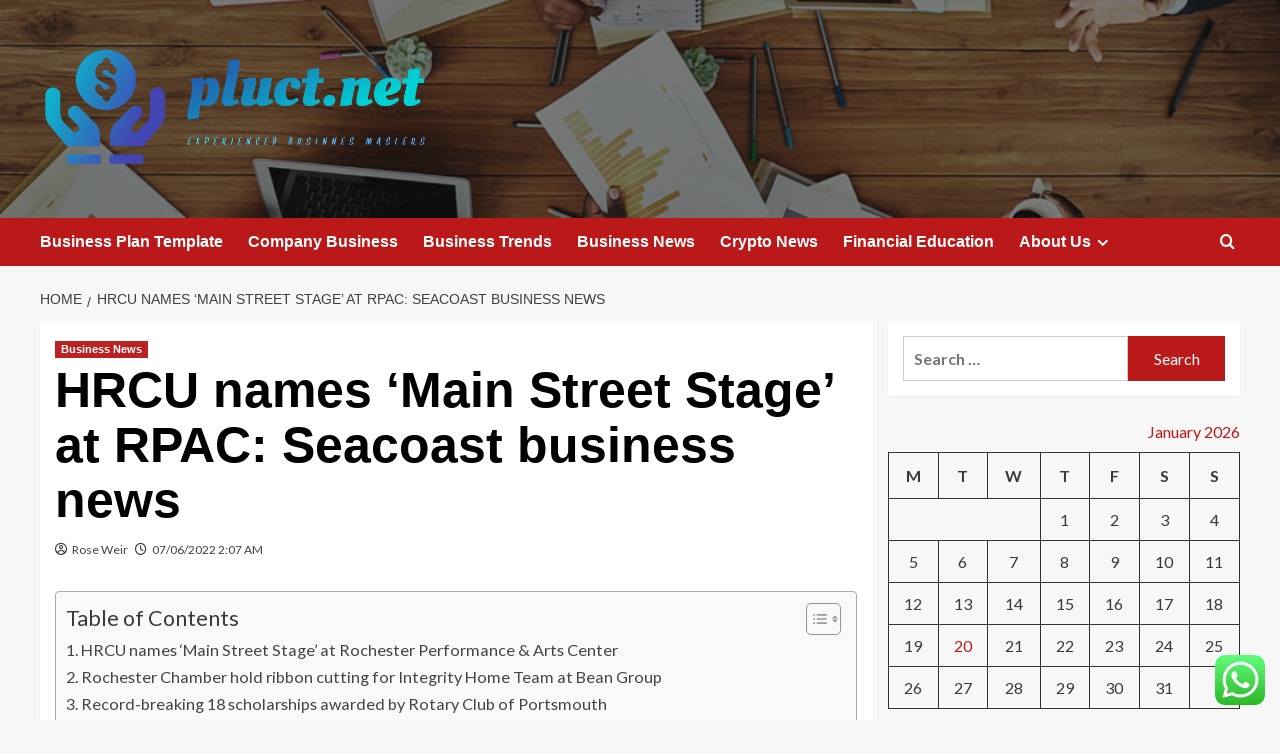

--- FILE ---
content_type: text/html; charset=UTF-8
request_url: https://pluct.net/hrcu-names-main-street-stage-at-rpac-seacoast-business-news.html
body_size: 25879
content:
<!doctype html>
<html lang="en-US">

<head>
  <meta charset="UTF-8">
  <meta name="viewport" content="width=device-width, initial-scale=1">
  <link rel="profile" href="https://gmpg.org/xfn/11">
  <title>HRCU names &#8216;Main Street Stage&#8217; at RPAC: Seacoast business news &#8211; pluct.net</title>
<meta name='robots' content='max-image-preview:large' />
<link rel='preload' href='https://fonts.googleapis.com/css?family=Source%2BSans%2BPro%3A400%2C700%7CLato%3A400%2C700&#038;subset=latin&#038;display=swap' as='style' onload="this.onload=null;this.rel='stylesheet'" type='text/css' media='all' crossorigin='anonymous'>
<link rel='preconnect' href='https://fonts.googleapis.com' crossorigin='anonymous'>
<link rel='preconnect' href='https://fonts.gstatic.com' crossorigin='anonymous'>
<link rel='dns-prefetch' href='//fonts.googleapis.com' />
<link rel='preconnect' href='https://fonts.googleapis.com' />
<link rel='preconnect' href='https://fonts.gstatic.com' />
<link rel="alternate" type="application/rss+xml" title="pluct.net &raquo; Feed" href="https://pluct.net/feed" />
<link rel="alternate" type="application/rss+xml" title="pluct.net &raquo; Comments Feed" href="https://pluct.net/comments/feed" />
<link rel="alternate" title="oEmbed (JSON)" type="application/json+oembed" href="https://pluct.net/wp-json/oembed/1.0/embed?url=https%3A%2F%2Fpluct.net%2Fhrcu-names-main-street-stage-at-rpac-seacoast-business-news.html" />
<link rel="alternate" title="oEmbed (XML)" type="text/xml+oembed" href="https://pluct.net/wp-json/oembed/1.0/embed?url=https%3A%2F%2Fpluct.net%2Fhrcu-names-main-street-stage-at-rpac-seacoast-business-news.html&#038;format=xml" />
<style id='wp-img-auto-sizes-contain-inline-css' type='text/css'>
img:is([sizes=auto i],[sizes^="auto," i]){contain-intrinsic-size:3000px 1500px}
/*# sourceURL=wp-img-auto-sizes-contain-inline-css */
</style>

<link rel='stylesheet' id='ht_ctc_main_css-css' href='https://pluct.net/wp-content/plugins/click-to-chat-for-whatsapp/new/inc/assets/css/main.css?ver=4.36' type='text/css' media='all' />
<style id='wp-emoji-styles-inline-css' type='text/css'>

	img.wp-smiley, img.emoji {
		display: inline !important;
		border: none !important;
		box-shadow: none !important;
		height: 1em !important;
		width: 1em !important;
		margin: 0 0.07em !important;
		vertical-align: -0.1em !important;
		background: none !important;
		padding: 0 !important;
	}
/*# sourceURL=wp-emoji-styles-inline-css */
</style>
<link rel='stylesheet' id='wp-block-library-css' href='https://pluct.net/wp-includes/css/dist/block-library/style.min.css?ver=6.9' type='text/css' media='all' />
<style id='global-styles-inline-css' type='text/css'>
:root{--wp--preset--aspect-ratio--square: 1;--wp--preset--aspect-ratio--4-3: 4/3;--wp--preset--aspect-ratio--3-4: 3/4;--wp--preset--aspect-ratio--3-2: 3/2;--wp--preset--aspect-ratio--2-3: 2/3;--wp--preset--aspect-ratio--16-9: 16/9;--wp--preset--aspect-ratio--9-16: 9/16;--wp--preset--color--black: #000000;--wp--preset--color--cyan-bluish-gray: #abb8c3;--wp--preset--color--white: #ffffff;--wp--preset--color--pale-pink: #f78da7;--wp--preset--color--vivid-red: #cf2e2e;--wp--preset--color--luminous-vivid-orange: #ff6900;--wp--preset--color--luminous-vivid-amber: #fcb900;--wp--preset--color--light-green-cyan: #7bdcb5;--wp--preset--color--vivid-green-cyan: #00d084;--wp--preset--color--pale-cyan-blue: #8ed1fc;--wp--preset--color--vivid-cyan-blue: #0693e3;--wp--preset--color--vivid-purple: #9b51e0;--wp--preset--gradient--vivid-cyan-blue-to-vivid-purple: linear-gradient(135deg,rgb(6,147,227) 0%,rgb(155,81,224) 100%);--wp--preset--gradient--light-green-cyan-to-vivid-green-cyan: linear-gradient(135deg,rgb(122,220,180) 0%,rgb(0,208,130) 100%);--wp--preset--gradient--luminous-vivid-amber-to-luminous-vivid-orange: linear-gradient(135deg,rgb(252,185,0) 0%,rgb(255,105,0) 100%);--wp--preset--gradient--luminous-vivid-orange-to-vivid-red: linear-gradient(135deg,rgb(255,105,0) 0%,rgb(207,46,46) 100%);--wp--preset--gradient--very-light-gray-to-cyan-bluish-gray: linear-gradient(135deg,rgb(238,238,238) 0%,rgb(169,184,195) 100%);--wp--preset--gradient--cool-to-warm-spectrum: linear-gradient(135deg,rgb(74,234,220) 0%,rgb(151,120,209) 20%,rgb(207,42,186) 40%,rgb(238,44,130) 60%,rgb(251,105,98) 80%,rgb(254,248,76) 100%);--wp--preset--gradient--blush-light-purple: linear-gradient(135deg,rgb(255,206,236) 0%,rgb(152,150,240) 100%);--wp--preset--gradient--blush-bordeaux: linear-gradient(135deg,rgb(254,205,165) 0%,rgb(254,45,45) 50%,rgb(107,0,62) 100%);--wp--preset--gradient--luminous-dusk: linear-gradient(135deg,rgb(255,203,112) 0%,rgb(199,81,192) 50%,rgb(65,88,208) 100%);--wp--preset--gradient--pale-ocean: linear-gradient(135deg,rgb(255,245,203) 0%,rgb(182,227,212) 50%,rgb(51,167,181) 100%);--wp--preset--gradient--electric-grass: linear-gradient(135deg,rgb(202,248,128) 0%,rgb(113,206,126) 100%);--wp--preset--gradient--midnight: linear-gradient(135deg,rgb(2,3,129) 0%,rgb(40,116,252) 100%);--wp--preset--font-size--small: 13px;--wp--preset--font-size--medium: 20px;--wp--preset--font-size--large: 36px;--wp--preset--font-size--x-large: 42px;--wp--preset--spacing--20: 0.44rem;--wp--preset--spacing--30: 0.67rem;--wp--preset--spacing--40: 1rem;--wp--preset--spacing--50: 1.5rem;--wp--preset--spacing--60: 2.25rem;--wp--preset--spacing--70: 3.38rem;--wp--preset--spacing--80: 5.06rem;--wp--preset--shadow--natural: 6px 6px 9px rgba(0, 0, 0, 0.2);--wp--preset--shadow--deep: 12px 12px 50px rgba(0, 0, 0, 0.4);--wp--preset--shadow--sharp: 6px 6px 0px rgba(0, 0, 0, 0.2);--wp--preset--shadow--outlined: 6px 6px 0px -3px rgb(255, 255, 255), 6px 6px rgb(0, 0, 0);--wp--preset--shadow--crisp: 6px 6px 0px rgb(0, 0, 0);}:root { --wp--style--global--content-size: 800px;--wp--style--global--wide-size: 1200px; }:where(body) { margin: 0; }.wp-site-blocks > .alignleft { float: left; margin-right: 2em; }.wp-site-blocks > .alignright { float: right; margin-left: 2em; }.wp-site-blocks > .aligncenter { justify-content: center; margin-left: auto; margin-right: auto; }:where(.wp-site-blocks) > * { margin-block-start: 24px; margin-block-end: 0; }:where(.wp-site-blocks) > :first-child { margin-block-start: 0; }:where(.wp-site-blocks) > :last-child { margin-block-end: 0; }:root { --wp--style--block-gap: 24px; }:root :where(.is-layout-flow) > :first-child{margin-block-start: 0;}:root :where(.is-layout-flow) > :last-child{margin-block-end: 0;}:root :where(.is-layout-flow) > *{margin-block-start: 24px;margin-block-end: 0;}:root :where(.is-layout-constrained) > :first-child{margin-block-start: 0;}:root :where(.is-layout-constrained) > :last-child{margin-block-end: 0;}:root :where(.is-layout-constrained) > *{margin-block-start: 24px;margin-block-end: 0;}:root :where(.is-layout-flex){gap: 24px;}:root :where(.is-layout-grid){gap: 24px;}.is-layout-flow > .alignleft{float: left;margin-inline-start: 0;margin-inline-end: 2em;}.is-layout-flow > .alignright{float: right;margin-inline-start: 2em;margin-inline-end: 0;}.is-layout-flow > .aligncenter{margin-left: auto !important;margin-right: auto !important;}.is-layout-constrained > .alignleft{float: left;margin-inline-start: 0;margin-inline-end: 2em;}.is-layout-constrained > .alignright{float: right;margin-inline-start: 2em;margin-inline-end: 0;}.is-layout-constrained > .aligncenter{margin-left: auto !important;margin-right: auto !important;}.is-layout-constrained > :where(:not(.alignleft):not(.alignright):not(.alignfull)){max-width: var(--wp--style--global--content-size);margin-left: auto !important;margin-right: auto !important;}.is-layout-constrained > .alignwide{max-width: var(--wp--style--global--wide-size);}body .is-layout-flex{display: flex;}.is-layout-flex{flex-wrap: wrap;align-items: center;}.is-layout-flex > :is(*, div){margin: 0;}body .is-layout-grid{display: grid;}.is-layout-grid > :is(*, div){margin: 0;}body{padding-top: 0px;padding-right: 0px;padding-bottom: 0px;padding-left: 0px;}a:where(:not(.wp-element-button)){text-decoration: none;}:root :where(.wp-element-button, .wp-block-button__link){background-color: #32373c;border-radius: 0;border-width: 0;color: #fff;font-family: inherit;font-size: inherit;font-style: inherit;font-weight: inherit;letter-spacing: inherit;line-height: inherit;padding-top: calc(0.667em + 2px);padding-right: calc(1.333em + 2px);padding-bottom: calc(0.667em + 2px);padding-left: calc(1.333em + 2px);text-decoration: none;text-transform: inherit;}.has-black-color{color: var(--wp--preset--color--black) !important;}.has-cyan-bluish-gray-color{color: var(--wp--preset--color--cyan-bluish-gray) !important;}.has-white-color{color: var(--wp--preset--color--white) !important;}.has-pale-pink-color{color: var(--wp--preset--color--pale-pink) !important;}.has-vivid-red-color{color: var(--wp--preset--color--vivid-red) !important;}.has-luminous-vivid-orange-color{color: var(--wp--preset--color--luminous-vivid-orange) !important;}.has-luminous-vivid-amber-color{color: var(--wp--preset--color--luminous-vivid-amber) !important;}.has-light-green-cyan-color{color: var(--wp--preset--color--light-green-cyan) !important;}.has-vivid-green-cyan-color{color: var(--wp--preset--color--vivid-green-cyan) !important;}.has-pale-cyan-blue-color{color: var(--wp--preset--color--pale-cyan-blue) !important;}.has-vivid-cyan-blue-color{color: var(--wp--preset--color--vivid-cyan-blue) !important;}.has-vivid-purple-color{color: var(--wp--preset--color--vivid-purple) !important;}.has-black-background-color{background-color: var(--wp--preset--color--black) !important;}.has-cyan-bluish-gray-background-color{background-color: var(--wp--preset--color--cyan-bluish-gray) !important;}.has-white-background-color{background-color: var(--wp--preset--color--white) !important;}.has-pale-pink-background-color{background-color: var(--wp--preset--color--pale-pink) !important;}.has-vivid-red-background-color{background-color: var(--wp--preset--color--vivid-red) !important;}.has-luminous-vivid-orange-background-color{background-color: var(--wp--preset--color--luminous-vivid-orange) !important;}.has-luminous-vivid-amber-background-color{background-color: var(--wp--preset--color--luminous-vivid-amber) !important;}.has-light-green-cyan-background-color{background-color: var(--wp--preset--color--light-green-cyan) !important;}.has-vivid-green-cyan-background-color{background-color: var(--wp--preset--color--vivid-green-cyan) !important;}.has-pale-cyan-blue-background-color{background-color: var(--wp--preset--color--pale-cyan-blue) !important;}.has-vivid-cyan-blue-background-color{background-color: var(--wp--preset--color--vivid-cyan-blue) !important;}.has-vivid-purple-background-color{background-color: var(--wp--preset--color--vivid-purple) !important;}.has-black-border-color{border-color: var(--wp--preset--color--black) !important;}.has-cyan-bluish-gray-border-color{border-color: var(--wp--preset--color--cyan-bluish-gray) !important;}.has-white-border-color{border-color: var(--wp--preset--color--white) !important;}.has-pale-pink-border-color{border-color: var(--wp--preset--color--pale-pink) !important;}.has-vivid-red-border-color{border-color: var(--wp--preset--color--vivid-red) !important;}.has-luminous-vivid-orange-border-color{border-color: var(--wp--preset--color--luminous-vivid-orange) !important;}.has-luminous-vivid-amber-border-color{border-color: var(--wp--preset--color--luminous-vivid-amber) !important;}.has-light-green-cyan-border-color{border-color: var(--wp--preset--color--light-green-cyan) !important;}.has-vivid-green-cyan-border-color{border-color: var(--wp--preset--color--vivid-green-cyan) !important;}.has-pale-cyan-blue-border-color{border-color: var(--wp--preset--color--pale-cyan-blue) !important;}.has-vivid-cyan-blue-border-color{border-color: var(--wp--preset--color--vivid-cyan-blue) !important;}.has-vivid-purple-border-color{border-color: var(--wp--preset--color--vivid-purple) !important;}.has-vivid-cyan-blue-to-vivid-purple-gradient-background{background: var(--wp--preset--gradient--vivid-cyan-blue-to-vivid-purple) !important;}.has-light-green-cyan-to-vivid-green-cyan-gradient-background{background: var(--wp--preset--gradient--light-green-cyan-to-vivid-green-cyan) !important;}.has-luminous-vivid-amber-to-luminous-vivid-orange-gradient-background{background: var(--wp--preset--gradient--luminous-vivid-amber-to-luminous-vivid-orange) !important;}.has-luminous-vivid-orange-to-vivid-red-gradient-background{background: var(--wp--preset--gradient--luminous-vivid-orange-to-vivid-red) !important;}.has-very-light-gray-to-cyan-bluish-gray-gradient-background{background: var(--wp--preset--gradient--very-light-gray-to-cyan-bluish-gray) !important;}.has-cool-to-warm-spectrum-gradient-background{background: var(--wp--preset--gradient--cool-to-warm-spectrum) !important;}.has-blush-light-purple-gradient-background{background: var(--wp--preset--gradient--blush-light-purple) !important;}.has-blush-bordeaux-gradient-background{background: var(--wp--preset--gradient--blush-bordeaux) !important;}.has-luminous-dusk-gradient-background{background: var(--wp--preset--gradient--luminous-dusk) !important;}.has-pale-ocean-gradient-background{background: var(--wp--preset--gradient--pale-ocean) !important;}.has-electric-grass-gradient-background{background: var(--wp--preset--gradient--electric-grass) !important;}.has-midnight-gradient-background{background: var(--wp--preset--gradient--midnight) !important;}.has-small-font-size{font-size: var(--wp--preset--font-size--small) !important;}.has-medium-font-size{font-size: var(--wp--preset--font-size--medium) !important;}.has-large-font-size{font-size: var(--wp--preset--font-size--large) !important;}.has-x-large-font-size{font-size: var(--wp--preset--font-size--x-large) !important;}
/*# sourceURL=global-styles-inline-css */
</style>

<link rel='stylesheet' id='contact-form-7-css' href='https://pluct.net/wp-content/plugins/contact-form-7/includes/css/styles.css?ver=6.1.4' type='text/css' media='all' />
<style id='contact-form-7-inline-css' type='text/css'>
.wpcf7 .wpcf7-recaptcha iframe {margin-bottom: 0;}.wpcf7 .wpcf7-recaptcha[data-align="center"] > div {margin: 0 auto;}.wpcf7 .wpcf7-recaptcha[data-align="right"] > div {margin: 0 0 0 auto;}
/*# sourceURL=contact-form-7-inline-css */
</style>
<link rel='stylesheet' id='ez-toc-css' href='https://pluct.net/wp-content/plugins/easy-table-of-contents/assets/css/screen.min.css?ver=2.0.80' type='text/css' media='all' />
<style id='ez-toc-inline-css' type='text/css'>
div#ez-toc-container .ez-toc-title {font-size: 120%;}div#ez-toc-container .ez-toc-title {font-weight: 500;}div#ez-toc-container ul li , div#ez-toc-container ul li a {font-size: 95%;}div#ez-toc-container ul li , div#ez-toc-container ul li a {font-weight: 500;}div#ez-toc-container nav ul ul li {font-size: 90%;}.ez-toc-box-title {font-weight: bold; margin-bottom: 10px; text-align: center; text-transform: uppercase; letter-spacing: 1px; color: #666; padding-bottom: 5px;position:absolute;top:-4%;left:5%;background-color: inherit;transition: top 0.3s ease;}.ez-toc-box-title.toc-closed {top:-25%;}
.ez-toc-container-direction {direction: ltr;}.ez-toc-counter ul{counter-reset: item ;}.ez-toc-counter nav ul li a::before {content: counters(item, '.', decimal) '. ';display: inline-block;counter-increment: item;flex-grow: 0;flex-shrink: 0;margin-right: .2em; float: left; }.ez-toc-widget-direction {direction: ltr;}.ez-toc-widget-container ul{counter-reset: item ;}.ez-toc-widget-container nav ul li a::before {content: counters(item, '.', decimal) '. ';display: inline-block;counter-increment: item;flex-grow: 0;flex-shrink: 0;margin-right: .2em; float: left; }
/*# sourceURL=ez-toc-inline-css */
</style>
<link rel='stylesheet' id='covernews-google-fonts-css' href='https://fonts.googleapis.com/css?family=Source%2BSans%2BPro%3A400%2C700%7CLato%3A400%2C700&#038;subset=latin&#038;display=swap' type='text/css' media='all' />
<link rel='stylesheet' id='covernews-icons-css' href='https://pluct.net/wp-content/themes/covernews/assets/icons/style.css?ver=6.9' type='text/css' media='all' />
<link rel='stylesheet' id='bootstrap-css' href='https://pluct.net/wp-content/themes/covernews/assets/bootstrap/css/bootstrap.min.css?ver=6.9' type='text/css' media='all' />
<link rel='stylesheet' id='covernews-style-css' href='https://pluct.net/wp-content/themes/covernews/style.min.css?ver=6.0.4' type='text/css' media='all' />
<script type="text/javascript" src="https://pluct.net/wp-includes/js/jquery/jquery.min.js?ver=3.7.1" id="jquery-core-js"></script>
<script type="text/javascript" src="https://pluct.net/wp-includes/js/jquery/jquery-migrate.min.js?ver=3.4.1" id="jquery-migrate-js"></script>
<link rel="https://api.w.org/" href="https://pluct.net/wp-json/" /><link rel="alternate" title="JSON" type="application/json" href="https://pluct.net/wp-json/wp/v2/posts/4815" /><link rel="EditURI" type="application/rsd+xml" title="RSD" href="https://pluct.net/xmlrpc.php?rsd" />
<meta name="generator" content="WordPress 6.9" />
<link rel="canonical" href="https://pluct.net/hrcu-names-main-street-stage-at-rpac-seacoast-business-news.html" />
<link rel='shortlink' href='https://pluct.net/?p=4815' />
<!-- FIFU:meta:begin:image -->
<meta property="og:image" content="https://s.yimg.com/ny/api/res/1.2/aASQ00CVENL7_IwMpXE_Og--/YXBwaWQ9aGlnaGxhbmRlcjt3PTcwNTtoPTQzNQ--/https://s.yimg.com/uu/api/res/1.2/p.jISrz0_GTwrSXsi.o9ww--~B/aD01NzQ7dz05MzE7YXBwaWQ9eXRhY2h5b24-/https://media.zenfs.com/en/portsmouth-herald/e5d4954fd0143f1fe637b40d94e6d53d" />
<!-- FIFU:meta:end:image --><!-- FIFU:meta:begin:twitter -->
<meta name="twitter:card" content="summary_large_image" />
<meta name="twitter:title" content="HRCU names &#8216;Main Street Stage&#8217; at RPAC: Seacoast business news" />
<meta name="twitter:description" content="" />
<meta name="twitter:image" content="https://s.yimg.com/ny/api/res/1.2/aASQ00CVENL7_IwMpXE_Og--/YXBwaWQ9aGlnaGxhbmRlcjt3PTcwNTtoPTQzNQ--/https://s.yimg.com/uu/api/res/1.2/p.jISrz0_GTwrSXsi.o9ww--~B/aD01NzQ7dz05MzE7YXBwaWQ9eXRhY2h5b24-/https://media.zenfs.com/en/portsmouth-herald/e5d4954fd0143f1fe637b40d94e6d53d" />
<!-- FIFU:meta:end:twitter --><!-- HFCM by 99 Robots - Snippet # 1: g.c -->
<meta name="google-site-verification" content="mw8UMAmXS1ji6MxUOaiV4J-raLx2nME_2UAt9T_8DMc" />
<!-- /end HFCM by 99 Robots -->
<!-- HFCM by 99 Robots - Snippet # 2: contconcord -->
<meta name="contconcord"  content="C9rJq5TrROXX9EVW6wHqR2DmQF3Kon7u" >
<!-- /end HFCM by 99 Robots -->
<!-- HFCM by 99 Robots - Snippet # 3: google console -->
<meta name="google-site-verification" content="MLLB1HMd6p3dOI2t45qiMgZFpsSku0y_WyYUqgYSCII" />
<!-- /end HFCM by 99 Robots -->
<!-- HFCM by 99 Robots - Snippet # 4: Google Console -->
<meta name="google-site-verification" content="t4OYBtSyHP9CYC0rvfFgbwq7ivf5Q7Dvootbrhl0M1c" />
<!-- /end HFCM by 99 Robots -->
<link rel="preload" href="https://pluct.net/wp-content/uploads/2025/06/cropped-cropped-header_meeting-desk.jpg" as="image">        <style type="text/css">
                        .site-title,
            .site-description {
                position: absolute;
                clip: rect(1px, 1px, 1px, 1px);
                display: none;
            }

                    .elementor-template-full-width .elementor-section.elementor-section-full_width > .elementor-container,
        .elementor-template-full-width .elementor-section.elementor-section-boxed > .elementor-container{
            max-width: 1200px;
        }
        @media (min-width: 1600px){
            .elementor-template-full-width .elementor-section.elementor-section-full_width > .elementor-container,
            .elementor-template-full-width .elementor-section.elementor-section-boxed > .elementor-container{
                max-width: 1600px;
            }
        }
        
        .align-content-left .elementor-section-stretched,
        .align-content-right .elementor-section-stretched {
            max-width: 100%;
            left: 0 !important;
        }


        </style>
        <link rel="icon" href="https://pluct.net/wp-content/uploads/2025/06/cropped-cover-3-scaled-1-32x32.png" sizes="32x32" />
<link rel="icon" href="https://pluct.net/wp-content/uploads/2025/06/cropped-cover-3-scaled-1-192x192.png" sizes="192x192" />
<link rel="apple-touch-icon" href="https://pluct.net/wp-content/uploads/2025/06/cropped-cover-3-scaled-1-180x180.png" />
<meta name="msapplication-TileImage" content="https://pluct.net/wp-content/uploads/2025/06/cropped-cover-3-scaled-1-270x270.png" />

<!-- FIFU:jsonld:begin -->
<script type="application/ld+json">{"@context":"https://schema.org","@type":"BlogPosting","headline":"HRCU names &#8216;Main Street Stage&#8217; at RPAC: Seacoast business news","url":"https://pluct.net/hrcu-names-main-street-stage-at-rpac-seacoast-business-news.html","mainEntityOfPage":"https://pluct.net/hrcu-names-main-street-stage-at-rpac-seacoast-business-news.html","image":[{"@type":"ImageObject","url":"https://s.yimg.com/ny/api/res/1.2/aASQ00CVENL7_IwMpXE_Og--/YXBwaWQ9aGlnaGxhbmRlcjt3PTcwNTtoPTQzNQ--/https://s.yimg.com/uu/api/res/1.2/p.jISrz0_GTwrSXsi.o9ww--~B/aD01NzQ7dz05MzE7YXBwaWQ9eXRhY2h5b24-/https://media.zenfs.com/en/portsmouth-herald/e5d4954fd0143f1fe637b40d94e6d53d"},{"@type":"ImageObject","url":"https://s.yimg.com/ny/api/res/1.2/aASQ00CVENL7_IwMpXE_Og--/YXBwaWQ9aGlnaGxhbmRlcjt3PTcwNTtoPTQzNQ--/https://s.yimg.com/uu/api/res/1.2/p.jISrz0_GTwrSXsi.o9ww--~B/aD01NzQ7dz05MzE7YXBwaWQ9eXRhY2h5b24-/https://media.zenfs.com/en/portsmouth-herald/e5d4954fd0143f1fe637b40d94e6d53d"},{"@type":"ImageObject","url":"https://s.yimg.com/ny/api/res/1.2/aASQ00CVENL7_IwMpXE_Og--/YXBwaWQ9aGlnaGxhbmRlcjt3PTcwNTtoPTQzNQ--/https://s.yimg.com/uu/api/res/1.2/p.jISrz0_GTwrSXsi.o9ww--~B/aD01NzQ7dz05MzE7YXBwaWQ9eXRhY2h5b24-/https://media.zenfs.com/en/portsmouth-herald/e5d4954fd0143f1fe637b40d94e6d53d"}],"datePublished":"2022-06-07T02:07:41+00:00","dateModified":"2022-06-07T02:07:41+00:00","author":{"@type":"Person","name":"Rose Weir","url":"https://pluct.net/author/rose-weir"}}</script>
<!-- FIFU:jsonld:end -->
<link rel="preload" as="image" href="https://s.yimg.com/ny/api/res/1.2/aASQ00CVENL7_IwMpXE_Og--/YXBwaWQ9aGlnaGxhbmRlcjt3PTcwNTtoPTQzNQ--/https://s.yimg.com/uu/api/res/1.2/p.jISrz0_GTwrSXsi.o9ww--~B/aD01NzQ7dz05MzE7YXBwaWQ9eXRhY2h5b24-/https://media.zenfs.com/en/portsmouth-herald/e5d4954fd0143f1fe637b40d94e6d53d"><link rel="preload" as="image" href="https://s.yimg.com/ny/api/res/1.2/aASQ00CVENL7_IwMpXE_Og--/YXBwaWQ9aGlnaGxhbmRlcjt3PTcwNTtoPTQzNQ--/https://s.yimg.com/uu/api/res/1.2/p.jISrz0_GTwrSXsi.o9ww--~B/aD01NzQ7dz05MzE7YXBwaWQ9eXRhY2h5b24-/https://media.zenfs.com/en/portsmouth-herald/e5d4954fd0143f1fe637b40d94e6d53d"><link rel="preload" as="image" href="https://meetceras.com/wp-content/uploads/2025/12/vacuum-feedthrough2.webp"><link rel="preload" as="image" href="https://media.licdn.com/dms/image/v2/C4D12AQH1pGDp4Ik61A/article-cover_image-shrink_720_1280/article-cover_image-shrink_720_1280/0/1583223899981?e=2147483647&#038;v=beta&#038;t=xZ7kSEqMoHzCNCMa9i6M8GI0TNBf94TsYZkMdFpvTwE"><link rel="preload" as="image" href="https://images.genially.com/genial.ly/genially/templates/a8646694-c5aa-4379-81bd-8b75d0b3afd8.jpeg"><link rel="preload" as="image" href="https://meetceras.com/wp-content/uploads/2025/12/vacuum-feedthrough2.webp"><link rel="preload" as="image" href="https://media.licdn.com/dms/image/v2/C4D12AQH1pGDp4Ik61A/article-cover_image-shrink_720_1280/article-cover_image-shrink_720_1280/0/1583223899981?e=2147483647&#038;v=beta&#038;t=xZ7kSEqMoHzCNCMa9i6M8GI0TNBf94TsYZkMdFpvTwE"><link rel="preload" as="image" href="https://images.genially.com/genial.ly/genially/templates/a8646694-c5aa-4379-81bd-8b75d0b3afd8.jpeg"><link rel="preload" as="image" href="https://kfg6bckb.media.zestyio.com/making-a-social-media-post-on-laptop.jpg"><link rel="preload" as="image" href="https://media-production.lp-cdn.com/cdn-cgi/image/format=auto,quality=85,fit=scale-down,width=960/https://media-production.lp-cdn.com/media/36047266-1e01-4cfb-beef-39aaaa673811"></head>











<body class="wp-singular post-template-default single single-post postid-4815 single-format-standard wp-custom-logo wp-embed-responsive wp-theme-covernews default-content-layout archive-layout-grid scrollup-sticky-header aft-sticky-header aft-sticky-sidebar default aft-container-default aft-main-banner-slider-editors-picks-trending single-content-mode-default header-image-default align-content-left aft-and">
  
  
  <div id="page" class="site">
    <a class="skip-link screen-reader-text" href="#content">Skip to content</a>

    <div class="header-layout-1">
    <header id="masthead" class="site-header">
        <div class="masthead-banner af-header-image data-bg" style="background-image: url(https://pluct.net/wp-content/uploads/2025/06/cropped-cropped-header_meeting-desk.jpg);">
      <div class="container">
        <div class="row">
          <div class="col-md-4">
            <div class="site-branding">
              <a href="https://pluct.net/" class="custom-logo-link" rel="home"><img width="754" height="247" src="https://pluct.net/wp-content/uploads/2025/06/cropped-default-2.png" class="custom-logo" alt="pluct.net" decoding="async" fetchpriority="high" srcset="https://pluct.net/wp-content/uploads/2025/06/cropped-default-2.png 754w, https://pluct.net/wp-content/uploads/2025/06/cropped-default-2-300x98.png 300w" sizes="(max-width: 754px) 100vw, 754px" loading="lazy" /></a>                <p class="site-title font-family-1">
                  <a href="https://pluct.net/" rel="home">pluct.net</a>
                </p>
              
                              <p class="site-description">Experienced businnes masters</p>
                          </div>
          </div>
          <div class="col-md-8">
                      </div>
        </div>
      </div>
    </div>
    <nav id="site-navigation" class="main-navigation">
      <div class="container">
        <div class="row">
          <div class="kol-12">
            <div class="navigation-container">

              <div class="main-navigation-container-items-wrapper">

                <span class="toggle-menu">
                  <a
                    href="#"
                    class="aft-void-menu"
                    role="button"
                    aria-label="Toggle Primary Menu"
                    aria-controls="primary-menu" aria-expanded="false">
                    <span class="screen-reader-text">Primary Menu</span>
                    <i class="ham"></i>
                  </a>
                </span>
                <span class="af-mobile-site-title-wrap">
                  <a href="https://pluct.net/" class="custom-logo-link" rel="home"><img width="754" height="247" src="https://pluct.net/wp-content/uploads/2025/06/cropped-default-2.png" class="custom-logo" alt="pluct.net" decoding="async" srcset="https://pluct.net/wp-content/uploads/2025/06/cropped-default-2.png 754w, https://pluct.net/wp-content/uploads/2025/06/cropped-default-2-300x98.png 300w" sizes="(max-width: 754px) 100vw, 754px" loading="lazy" /></a>                  <p class="site-title font-family-1">
                    <a href="https://pluct.net/" rel="home">pluct.net</a>
                  </p>
                </span>
                <div class="menu main-menu"><ul id="primary-menu" class="menu"><li id="menu-item-8379" class="menu-item menu-item-type-taxonomy menu-item-object-category menu-item-8379"><a href="https://pluct.net/category/business-plan-template">Business Plan Template</a></li>
<li id="menu-item-8376" class="menu-item menu-item-type-taxonomy menu-item-object-category menu-item-8376"><a href="https://pluct.net/category/company-business">Company Business</a></li>
<li id="menu-item-8378" class="menu-item menu-item-type-taxonomy menu-item-object-category menu-item-8378"><a href="https://pluct.net/category/business-trends">Business Trends</a></li>
<li id="menu-item-8375" class="menu-item menu-item-type-taxonomy menu-item-object-category current-post-ancestor current-menu-parent current-post-parent menu-item-8375"><a href="https://pluct.net/category/business-news">Business News</a></li>
<li id="menu-item-8380" class="menu-item menu-item-type-taxonomy menu-item-object-category menu-item-8380"><a href="https://pluct.net/category/crypto-news">Crypto News</a></li>
<li id="menu-item-8377" class="menu-item menu-item-type-taxonomy menu-item-object-category menu-item-8377"><a href="https://pluct.net/category/financial-education">Financial Education</a></li>
<li id="menu-item-8370" class="menu-item menu-item-type-post_type menu-item-object-page menu-item-has-children menu-item-8370"><a href="https://pluct.net/about-us">About Us</a>
<ul class="sub-menu">
	<li id="menu-item-8373" class="menu-item menu-item-type-post_type menu-item-object-page menu-item-8373"><a href="https://pluct.net/advertise-here">Advertise Here</a></li>
	<li id="menu-item-8372" class="menu-item menu-item-type-post_type menu-item-object-page menu-item-8372"><a href="https://pluct.net/privacy-policy">Privacy Policy</a></li>
	<li id="menu-item-8374" class="menu-item menu-item-type-post_type menu-item-object-page menu-item-8374"><a href="https://pluct.net/contact-us">Contact Us</a></li>
	<li id="menu-item-8371" class="menu-item menu-item-type-post_type menu-item-object-page menu-item-8371"><a href="https://pluct.net/sitemap">Sitemap</a></li>
</ul>
</li>
</ul></div>              </div>
              <div class="cart-search">

                <div class="af-search-wrap">
                  <div class="search-overlay">
                    <a href="#" title="Search" class="search-icon">
                      <i class="fa fa-search"></i>
                    </a>
                    <div class="af-search-form">
                      <form role="search" method="get" class="search-form" action="https://pluct.net/">
				<label>
					<span class="screen-reader-text">Search for:</span>
					<input type="search" class="search-field" placeholder="Search &hellip;" value="" name="s" />
				</label>
				<input type="submit" class="search-submit" value="Search" />
			</form>                    </div>
                  </div>
                </div>
              </div>


            </div>
          </div>
        </div>
      </div>
    </nav>
  </header>
</div>

    
    <div id="content" class="container">
                <div class="em-breadcrumbs font-family-1 covernews-breadcrumbs">
      <div class="row">
        <div role="navigation" aria-label="Breadcrumbs" class="breadcrumb-trail breadcrumbs" itemprop="breadcrumb"><ul class="trail-items" itemscope itemtype="http://schema.org/BreadcrumbList"><meta name="numberOfItems" content="2" /><meta name="itemListOrder" content="Ascending" /><li itemprop="itemListElement" itemscope itemtype="http://schema.org/ListItem" class="trail-item trail-begin"><a href="https://pluct.net" rel="home" itemprop="item"><span itemprop="name">Home</span></a><meta itemprop="position" content="1" /></li><li itemprop="itemListElement" itemscope itemtype="http://schema.org/ListItem" class="trail-item trail-end"><a href="https://pluct.net/hrcu-names-main-street-stage-at-rpac-seacoast-business-news.html" itemprop="item"><span itemprop="name">HRCU names &#8216;Main Street Stage&#8217; at RPAC: Seacoast business news</span></a><meta itemprop="position" content="2" /></li></ul></div>      </div>
    </div>
        <div class="section-block-upper row">
                <div id="primary" class="content-area">
                    <main id="main" class="site-main">

                                                    <article id="post-4815" class="af-single-article post-4815 post type-post status-publish format-standard has-post-thumbnail hentry category-business-news tag-amazon-business-login tag-amazon-business-prime tag-bank-of-america-business-account tag-best-business-schools tag-business-attorney-near-me tag-business-bank-account tag-business-card-holder tag-business-card-maker tag-business-card-template tag-business-cards-near-me tag-business-casual-attire tag-business-casual-shoes tag-business-casual-woman tag-business-plan-examples tag-ca-business-search tag-ca-sos-business-search tag-capital-one-business-credit-card tag-chase-business-checking tag-chase-business-credit-cards tag-chase-business-customer-service tag-chase-business-login tag-chase-business-phone-number tag-cheap-business-cards tag-citizens-business-bank tag-cox-business-login tag-digital-business-card tag-facebook-business-suite tag-finance-in-business tag-free-business-cards tag-google-business-login tag-harvard-business-school tag-lands-end-business tag-massage-parlor-business-near-me tag-michigan-business-entity-search tag-mind-your-business tag-mind-your-own-business tag-ohio-business-search tag-risky-business-costume tag-skype-for-business tag-small-business-loan tag-small-business-saturday-2021 tag-starting-a-business tag-texas-business-entity-search tag-triumph-business-capital tag-vending-machine-business tag-verizon-business-customer-service tag-vonage-business-login tag-wells-fargo-business-account tag-yahoo-small-business tag-yahoo-small-business-login">
                                <div class="entry-content-wrap">
                                    <header class="entry-header">

    <div class="header-details-wrapper">
        <div class="entry-header-details">
                            <div class="figure-categories figure-categories-bg">
                                        <ul class="cat-links"><li class="meta-category">
                             <a class="covernews-categories category-color-1"
                            href="https://pluct.net/category/business-news" 
                            aria-label="View all posts in Business News"> 
                                 Business News
                             </a>
                        </li></ul>                </div>
                        <h1 class="entry-title">HRCU names &#8216;Main Street Stage&#8217; at RPAC: Seacoast business news</h1>
            
                
    <span class="author-links">

      
        <span class="item-metadata posts-author">
          <i class="far fa-user-circle"></i>
                          <a href="https://pluct.net/author/rose-weir">
                    Rose Weir                </a>
               </span>
                    <span class="item-metadata posts-date">
          <i class="far fa-clock"></i>
          <a href="https://pluct.net/2022/06">
            07/06/2022 2:07 AM          </a>
        </span>
                </span>
                

                    </div>
    </div>

        <div class="aft-post-thumbnail-wrapper">    
                    <div class="post-thumbnail full-width-image">
                                    </div>
            
                </div>
    </header><!-- .entry-header -->                                    

    <div class="entry-content">
        <div id="ez-toc-container" class="ez-toc-v2_0_80 counter-hierarchy ez-toc-counter ez-toc-grey ez-toc-container-direction">
<div class="ez-toc-title-container">
<p class="ez-toc-title ez-toc-toggle" style="cursor:pointer">Table of Contents</p>
<span class="ez-toc-title-toggle"><a href="#" class="ez-toc-pull-right ez-toc-btn ez-toc-btn-xs ez-toc-btn-default ez-toc-toggle" aria-label="Toggle Table of Content"><span class="ez-toc-js-icon-con"><span class=""><span class="eztoc-hide" style="display:none;">Toggle</span><span class="ez-toc-icon-toggle-span"><svg style="fill: #999;color:#999" xmlns="http://www.w3.org/2000/svg" class="list-377408" width="20px" height="20px" viewBox="0 0 24 24" fill="none"><path d="M6 6H4v2h2V6zm14 0H8v2h12V6zM4 11h2v2H4v-2zm16 0H8v2h12v-2zM4 16h2v2H4v-2zm16 0H8v2h12v-2z" fill="currentColor"></path></svg><svg style="fill: #999;color:#999" class="arrow-unsorted-368013" xmlns="http://www.w3.org/2000/svg" width="10px" height="10px" viewBox="0 0 24 24" version="1.2" baseProfile="tiny"><path d="M18.2 9.3l-6.2-6.3-6.2 6.3c-.2.2-.3.4-.3.7s.1.5.3.7c.2.2.4.3.7.3h11c.3 0 .5-.1.7-.3.2-.2.3-.5.3-.7s-.1-.5-.3-.7zM5.8 14.7l6.2 6.3 6.2-6.3c.2-.2.3-.5.3-.7s-.1-.5-.3-.7c-.2-.2-.4-.3-.7-.3h-11c-.3 0-.5.1-.7.3-.2.2-.3.5-.3.7s.1.5.3.7z"/></svg></span></span></span></a></span></div>
<nav><ul class='ez-toc-list ez-toc-list-level-1 ' ><li class='ez-toc-page-1 ez-toc-heading-level-2'><a class="ez-toc-link ez-toc-heading-1" href="#HRCU_names_%E2%80%98Main_Street_Stage_at_Rochester_Performance_Arts_Center" >HRCU names &#8216;Main Street Stage&#8217; at Rochester Performance &amp; Arts Center</a></li><li class='ez-toc-page-1 ez-toc-heading-level-2'><a class="ez-toc-link ez-toc-heading-2" href="#Rochester_Chamber_hold_ribbon_cutting_for_Integrity_Home_Team_at_Bean_Group" >Rochester Chamber hold ribbon cutting for Integrity Home Team at Bean Group</a></li><li class='ez-toc-page-1 ez-toc-heading-level-2'><a class="ez-toc-link ez-toc-heading-3" href="#Record-breaking_18_scholarships_awarded_by_Rotary_Club_of_Portsmouth" >Record-breaking 18 scholarships awarded by Rotary Club of Portsmouth</a></li><li class='ez-toc-page-1 ez-toc-heading-level-2'><a class="ez-toc-link ez-toc-heading-4" href="#Ambassadors_of_the_Dover_Chamber_of_Commerce_become_designated_as_mental_health_friendly_individuals" >Ambassadors of the Dover Chamber of Commerce become designated as mental health friendly individuals</a></li><li class='ez-toc-page-1 ez-toc-heading-level-2'><a class="ez-toc-link ez-toc-heading-5" href="#Dover_Rotarians_plant_flowers" >Dover Rotarians plant flowers</a></li><li class='ez-toc-page-1 ez-toc-heading-level-2'><a class="ez-toc-link ez-toc-heading-6" href="#Eversource_and_Service_Credit_Union_underwrite_2022_%E2%80%98Spring_Forward_Annual_Awards_Celebration" >Eversource and Service Credit Union underwrite 2022 ‘Spring Forward’ Annual Awards Celebration</a></li></ul></nav></div>
<p> [ad_1]<br />
</p>
<div>
<h2><span class="ez-toc-section" id="HRCU_names_%E2%80%98Main_Street_Stage_at_Rochester_Performance_Arts_Center"></span>HRCU names &#8216;Main Street Stage&#8217; at Rochester Performance &amp; Arts Center<span class="ez-toc-section-end"></span></h2>
<figure class="caas-figure">
<div class="caas-figure-with-pb" style="max-height: 435px">
<div>
<div class="caas-img-container caas-img-loader" style="padding-bottom:62%;"><img post-id="4815" fifu-featured="1" decoding="async" class="caas-img caas-lazy has-preview" alt="HRCU names &#8216;Main Street Stage&#8217; at RPAC: Seacoast business news" title="HRCU names &#8216;Main Street Stage&#8217; at RPAC: Seacoast business news" src="https://s.yimg.com/ny/api/res/1.2/aASQ00CVENL7_IwMpXE_Og--/YXBwaWQ9aGlnaGxhbmRlcjt3PTcwNTtoPTQzNQ--/https://s.yimg.com/uu/api/res/1.2/p.jISrz0_GTwrSXsi.o9ww--~B/aD01NzQ7dz05MzE7YXBwaWQ9eXRhY2h5b24-/https://media.zenfs.com/en/portsmouth-herald/e5d4954fd0143f1fe637b40d94e6d53d"/><noscript><img post-id="4815" fifu-featured="1" decoding="async" alt="HRCU names &#8216;Main Street Stage&#8217; at RPAC: Seacoast business news" title="HRCU names &#8216;Main Street Stage&#8217; at RPAC: Seacoast business news" src="https://s.yimg.com/ny/api/res/1.2/aASQ00CVENL7_IwMpXE_Og--/YXBwaWQ9aGlnaGxhbmRlcjt3PTcwNTtoPTQzNQ--/https://s.yimg.com/uu/api/res/1.2/p.jISrz0_GTwrSXsi.o9ww--~B/aD01NzQ7dz05MzE7YXBwaWQ9eXRhY2h5b24-/https://media.zenfs.com/en/portsmouth-herald/e5d4954fd0143f1fe637b40d94e6d53d" class="caas-img"/></noscript></div>
</div>
</div>
<p><figcaption class="caption-collapse">Board members, employees, and community members in attendance at the dedication of the HRCU Main Street Stage at the Rochester Performance &amp; Arts Center.</figcaption></p>
</figure>
<p>ROCHESTER — What began as a casual conversation between two non-profit leaders several years ago culminated last Wednesday night with the dedication of the HRCU Main Street Stage at the Rochester Performance &amp; Arts Center. HRCU made an additional $10,000 donation to help fund the many youth programs offered by RPAC. Board members and employees from both organizations, along with other community members, marked the occasion with a special event that included Rochester City Mayor Paul Callaghan as a guest speaker.</p>
<p>Starting back in 2015, HRCU President &amp; CEO Brian Hughes and Rochester Opera House Executive Director Anthony Ejarque started talking about what they could do to help “bring back” the downtown. Their respective organizations both shared the same goal of revitalizing and strengthening the Rochester community. The Opera House wanted to expand its youth programming and was looking for additional performance and rehearsal space. HRCU was in possession of a building downtown that was sitting vacant. A partnership was formed that would see the empty storefront of 32 North Main Street transformed into the beautiful space that is now the Rochester Performance &amp; Arts Center.</p>
<figure class="caas-figure">
<div style="">
<div>
<div class="caas-img-container caas-img-loader noheight"><img decoding="async" class="caas-img caas-lazy has-preview" alt="Rochester Opera House Board of Directors Angela Hardin, Rochester Opera House Board of Directors Vice President Nick Kanelos, Rochester Opera House Board of Directors President John McKenna, HRCU President &amp;amp; CEO Brian Hughes, HRCU Board of Directors Treasurer Paul Auger, HRCU Board of Directors Anne Brown, Rochester Opera House Executive Director Anthony Ejarque, Rochester Opera House Board of Directors Treasurer Scott Johnson." src="https://s.yimg.com/ny/api/res/1.2/ujFqkvxHe720oAiEsW9oCQ--/YXBwaWQ9aGlnaGxhbmRlcjt3PTcwNQ--/https://s.yimg.com/uu/api/res/1.2/Iv4_sYMOXIaDHQPufLdb7A--~B/aD0wO3c9MDthcHBpZD15dGFjaHlvbg--/https://media.zenfs.com/en/portsmouth-herald/144aa7e0cedfdaf9dc29f4fbec661c8a"/><noscript><img decoding="async" alt="Rochester Opera House Board of Directors Angela Hardin, Rochester Opera House Board of Directors Vice President Nick Kanelos, Rochester Opera House Board of Directors President John McKenna, HRCU President &amp;amp; CEO Brian Hughes, HRCU Board of Directors Treasurer Paul Auger, HRCU Board of Directors Anne Brown, Rochester Opera House Executive Director Anthony Ejarque, Rochester Opera House Board of Directors Treasurer Scott Johnson." src="https://s.yimg.com/ny/api/res/1.2/ujFqkvxHe720oAiEsW9oCQ--/YXBwaWQ9aGlnaGxhbmRlcjt3PTcwNQ--/https://s.yimg.com/uu/api/res/1.2/Iv4_sYMOXIaDHQPufLdb7A--~B/aD0wO3c9MDthcHBpZD15dGFjaHlvbg--/https://media.zenfs.com/en/portsmouth-herald/144aa7e0cedfdaf9dc29f4fbec661c8a" class="caas-img"/></noscript></div>
</div>
</div>
<p><figcaption class="caption-collapse">Rochester Opera House Board of Directors Angela Hardin, Rochester Opera House Board of Directors Vice President Nick Kanelos, Rochester Opera House Board of Directors President John McKenna, HRCU President &amp; CEO Brian Hughes, HRCU Board of Directors Treasurer Paul Auger, HRCU Board of Directors Anne Brown, Rochester Opera House Executive Director Anthony Ejarque, Rochester Opera House Board of Directors Treasurer Scott Johnson.</figcaption></p>
</figure>
<p>Hughes began his remarks thanking both Boards for their support of this community-minded partnership and expressed “it’s great to see that families are coming back to the downtown. This donation is to help RPAC continue to provide theater camps, music lessons, scholarships and recording opportunities to our local youth”.</p>
<p>Ejarque agreed with his sentiments echoing “downtown is now a hub of activity. We at the Opera House are very thankful for the support of HRCU. They helped us bring this new space back to life and offer the youth programming that is so vital to our community”.</p>
<p>President of the Board of Directors for the Rochester Opera House John McKenna said, “We certainly couldn’t have done this alone. Thank you to the City of Rochester and to HRCU for recognizing the impact of what we do and providing your continued support”.</p>
<p><button class="link caas-button collapse-button" aria-label="" title="" data-ylk="elm:readmore;slk:Story continues">Story continues</button></p>
<figure class="caas-figure">
<div style="">
<div>
<div class="caas-img-container caas-img-loader noheight"><img decoding="async" class="caas-img caas-lazy has-preview" alt="From left to right: Rochester Opera House Board of Directors Angela Hardin, HRCU Board of Directors Anne Brown, Rochester Opera House Board of Directors President John McKenna, HRCU President &amp;amp; CEO Brian Hughes, Rochester Opera House Board of Directors Vice President Nick Kanelos, HRCU Board of Directors Treasurer Paul Auger, Rochester Opera House Executive Director Anthony Ejarque" src="https://s.yimg.com/ny/api/res/1.2/T0dbwIUcWbXkHHj00__vFA--/YXBwaWQ9aGlnaGxhbmRlcjt3PTcwNQ--/https://s.yimg.com/uu/api/res/1.2/wXiTjTJpUT9AsA8ORbzycw--~B/aD0wO3c9MDthcHBpZD15dGFjaHlvbg--/https://media.zenfs.com/en/portsmouth-herald/2162c90c1dc669044c826c1fa067144d"/><noscript><img decoding="async" alt="From left to right: Rochester Opera House Board of Directors Angela Hardin, HRCU Board of Directors Anne Brown, Rochester Opera House Board of Directors President John McKenna, HRCU President &amp;amp; CEO Brian Hughes, Rochester Opera House Board of Directors Vice President Nick Kanelos, HRCU Board of Directors Treasurer Paul Auger, Rochester Opera House Executive Director Anthony Ejarque" src="https://s.yimg.com/ny/api/res/1.2/T0dbwIUcWbXkHHj00__vFA--/YXBwaWQ9aGlnaGxhbmRlcjt3PTcwNQ--/https://s.yimg.com/uu/api/res/1.2/wXiTjTJpUT9AsA8ORbzycw--~B/aD0wO3c9MDthcHBpZD15dGFjaHlvbg--/https://media.zenfs.com/en/portsmouth-herald/2162c90c1dc669044c826c1fa067144d" class="caas-img"/></noscript></div>
</div>
</div>
<p><figcaption class="caption-collapse">From left to right: Rochester Opera House Board of Directors Angela Hardin, HRCU Board of Directors Anne Brown, Rochester Opera House Board of Directors President John McKenna, HRCU President &amp; CEO Brian Hughes, Rochester Opera House Board of Directors Vice President Nick Kanelos, HRCU Board of Directors Treasurer Paul Auger, Rochester Opera House Executive Director Anthony Ejarque</figcaption></p>
</figure>
<p>Rochester City Mayor Paul Callaghan responded, saying “former Mayor Harvey Bernier recognized that the arts are a catalyst for economic revitalization and growth, and I want to congratulate these two organizations on their unique relationship. If the Opera House can be restored and the arts can be expanded, then people start to think that maybe anything is possible”.</p>
<h2><span class="ez-toc-section" id="Rochester_Chamber_hold_ribbon_cutting_for_Integrity_Home_Team_at_Bean_Group"></span>Rochester Chamber hold ribbon cutting for Integrity Home Team at Bean Group<span class="ez-toc-section-end"></span></h2>
<figure class="caas-figure">
<div style="">
<div>
<div class="caas-img-container caas-img-loader noheight"><img decoding="async" class="caas-img caas-lazy has-preview" alt="The Greater Rochester Chamber of Commerce held a ribbon cutting recently for Integrity Home Team at Bean Group. From left to right are Kristen White, Northeast Credit Union; Jennifer Marsh, Rochester Economic Development; Tatjana Simon, Northeast Credit Union; Alan Johnson, Breezeline; Matt Wyatt, City of Rochester; Kelley Patterson, INTEGRITY HOME TEAM at Bean Group; Nicole Daigle, Integrity Home Team at Bean Group; Chris Harrelson, Profile Bank; Sarah O’Brien, Integrity Home Team at Bean Group; Carole Glenn, Rochester Economic Development; Sharla Rollins, First Seacoast Bank; Mary Henderson, Bank of New Hampshire; Janet Oliver, Unitil; Harrison Thorp, The Rochester Voice; Ben Coakley, Greater Rochester Chamber of Commerce and Rochester Chamber President Laura Ring." src="https://s.yimg.com/ny/api/res/1.2/uHgLPL1RaBQsMy7kMlV.yA--/YXBwaWQ9aGlnaGxhbmRlcjt3PTcwNQ--/https://s.yimg.com/uu/api/res/1.2/dh18HbJOcTyZnxgdyqfiqw--~B/aD0wO3c9MDthcHBpZD15dGFjaHlvbg--/https://media.zenfs.com/en/portsmouth-herald/a9646f3649f4a799bceb42dc9a5aa447"/><noscript><img decoding="async" alt="The Greater Rochester Chamber of Commerce held a ribbon cutting recently for Integrity Home Team at Bean Group. From left to right are Kristen White, Northeast Credit Union; Jennifer Marsh, Rochester Economic Development; Tatjana Simon, Northeast Credit Union; Alan Johnson, Breezeline; Matt Wyatt, City of Rochester; Kelley Patterson, INTEGRITY HOME TEAM at Bean Group; Nicole Daigle, Integrity Home Team at Bean Group; Chris Harrelson, Profile Bank; Sarah O’Brien, Integrity Home Team at Bean Group; Carole Glenn, Rochester Economic Development; Sharla Rollins, First Seacoast Bank; Mary Henderson, Bank of New Hampshire; Janet Oliver, Unitil; Harrison Thorp, The Rochester Voice; Ben Coakley, Greater Rochester Chamber of Commerce and Rochester Chamber President Laura Ring." src="https://s.yimg.com/ny/api/res/1.2/uHgLPL1RaBQsMy7kMlV.yA--/YXBwaWQ9aGlnaGxhbmRlcjt3PTcwNQ--/https://s.yimg.com/uu/api/res/1.2/dh18HbJOcTyZnxgdyqfiqw--~B/aD0wO3c9MDthcHBpZD15dGFjaHlvbg--/https://media.zenfs.com/en/portsmouth-herald/a9646f3649f4a799bceb42dc9a5aa447" class="caas-img"/></noscript></div>
</div>
</div>
<p><figcaption class="caption-collapse">The Greater Rochester Chamber of Commerce held a ribbon cutting recently for Integrity Home Team at Bean Group. From left to right are Kristen White, Northeast Credit Union; Jennifer Marsh, Rochester Economic Development; Tatjana Simon, Northeast Credit Union; Alan Johnson, Breezeline; Matt Wyatt, City of Rochester; Kelley Patterson, INTEGRITY HOME TEAM at Bean Group; Nicole Daigle, Integrity Home Team at Bean Group; Chris Harrelson, Profile Bank; Sarah O’Brien, Integrity Home Team at Bean Group; Carole Glenn, Rochester Economic Development; Sharla Rollins, First Seacoast Bank; Mary Henderson, Bank of New Hampshire; Janet Oliver, Unitil; Harrison Thorp, The Rochester Voice; Ben Coakley, Greater Rochester Chamber of Commerce and Rochester Chamber President Laura Ring.</figcaption></p>
</figure>
<p>ROCHESTER — The Greater Rochester Chamber of Commerce held a ribbon cutting recently for Integrity Home Team at Bean Group, who are thrilled to open their doors in Rochester at 65 Hanson Street. All of their agents live and work in their local Rochester communities and they are happy to be able to assist you in their new location.</p>
<p>With 30 years of combined experience, Sarah O&#8217;Brien, Managing Broker, Nicole Daigle, and Kelley Patterson, Associate Brokers are licensed in both Maine and N.H., and are eager to help with all of your real estate needs.</p>
<p>Visit them at <a rel="nofollow noopener" target="_blank" href="https://yourintegrityhometeam.com/" data-ylk="slk:yourintegrityhometeam.com" class="link ">yourintegrityhometeam.com</a> to learn more about them.</p>
<h2><span class="ez-toc-section" id="Record-breaking_18_scholarships_awarded_by_Rotary_Club_of_Portsmouth"></span>Record-breaking 18 scholarships awarded by Rotary Club of Portsmouth<span class="ez-toc-section-end"></span></h2>
<figure class="caas-figure">
<div style="">
<div>
<div class="caas-img-container caas-img-loader noheight"><img decoding="async" class="caas-img caas-lazy has-preview" alt="The Rotary Club of Portsmouth hit a new high by granting 18 scholarships totaling $60,125." src="https://s.yimg.com/ny/api/res/1.2/ZyYrY3IVlb3YESvf2ZW1Hg--/YXBwaWQ9aGlnaGxhbmRlcjt3PTcwNQ--/https://s.yimg.com/uu/api/res/1.2/n8enXiTi8JnfLzY497AHig--~B/aD0wO3c9MDthcHBpZD15dGFjaHlvbg--/https://media.zenfs.com/en/portsmouth-herald/2f6be00c57749512b34e74d0ecb8aff2"/><noscript><img decoding="async" alt="The Rotary Club of Portsmouth hit a new high by granting 18 scholarships totaling $60,125." src="https://s.yimg.com/ny/api/res/1.2/ZyYrY3IVlb3YESvf2ZW1Hg--/YXBwaWQ9aGlnaGxhbmRlcjt3PTcwNQ--/https://s.yimg.com/uu/api/res/1.2/n8enXiTi8JnfLzY497AHig--~B/aD0wO3c9MDthcHBpZD15dGFjaHlvbg--/https://media.zenfs.com/en/portsmouth-herald/2f6be00c57749512b34e74d0ecb8aff2" class="caas-img"/></noscript></div>
</div>
</div>
<p><figcaption class="caption-collapse">The Rotary Club of Portsmouth hit a new high by granting 18 scholarships totaling $60,125.</figcaption></p>
</figure>
<p>PORTSMOUTH — The Rotary Club of Portsmouth hit a new high by granting 18 scholarships totaling $60,125. Seventeen Portsmouth High School and one Philips Exeter Academy seniors each received a minimum of $3,100, at a recent luncheon, held at the Portsmouth Country Club. Because of COVID this was the first in person scholarship ceremony, since 2019. Scholarship Committee co-chairs Lindsey Reid and Tristan Shanley were, “so pleased to have the students join their families and the club members, at the traditional luncheon. It is inspiring, to be able to award so many deserving individuals, who have persevered as students, during such an unprecedented time.”</p>
<p>New this year, the Living Innovations Scholarship, awarding assistance to Seacoast residents of any age who are pursuing a career in health and human service professions. This year’s recipients are seeking careers in nursing. This year’s recipients are Tess Brams, University of South Carolina; Molly McCafferty, Coastal Carolina University; and Hannah Westlake, Endicott College. In the future, Rotary’s hope for this scholarship is that recipients will have sensitivity throughout their lives and careers, to the unique circumstances of caring for the elderly, children, and adults with developmental and behavioral challenges, and those dealing with the issues of substance abuse.</p>
<p>The Rotary Club of Portsmouth congratulates all the students and their families:</p>
<p>Bill Genimatas Scholarship: William Chamberlin, Rochester Institute of Technology.</p>
<p>Dr. James B. Clayburgh Scholarship: Lilia Potter-Schwartz, Yale University.</p>
<p>Joseph J. Shanley Scholarship(s): Rosayla Gonzalez, UNH; Max LaLime, Baldwin Wallace University; Analise Marin, Berklee School of Music and Bakhtavar Sidhwa, UNH.</p>
<p>Rotary Club of Portsmouth Scholarship(s): Charlie Couglin, Carroll School of Management at Boston College; Elisabeth Drakatos, UNH; Taylor Hodgdon, Bentley University; Grace Jenkins, Virginia Tech; Nikoli Kozak, University of Minnesota; Maxwell LaLime, Baldwin Wallace University; Patrio Marcus, Boston University; Kevin Mickela, UNH; and Madeleine Pettis, Elon University.</p>
<p>The special guest speaker was Lucy Ferrini, a 2021 Rotary Scholarship recipient who recently completed her first year at George Mason University.</p>
<p>For more information on the Rotary Club of Portsmouth visit <a rel="nofollow noopener" target="_blank" href="https://portsmouthrotary.org/" data-ylk="slk:portsmouthrotary.org" class="link ">portsmouthrotary.org</a>.</p>
<h2><span class="ez-toc-section" id="Ambassadors_of_the_Dover_Chamber_of_Commerce_become_designated_as_mental_health_friendly_individuals"></span>Ambassadors of the Dover Chamber of Commerce become designated as mental health friendly individuals<span class="ez-toc-section-end"></span></h2>
<figure class="caas-figure">
<div style="">
<div>
<div class="caas-img-container caas-img-loader noheight"><img decoding="async" class="caas-img caas-lazy has-preview" alt="Ambassadors of the Dover Chamber of Commerce become designated as mental health friendly individuals. From left to right are Margaret Joyce, Melissa Lesniak, Ann Vennard, Ian Oneail, Stephanie and Scott Loignon, Suzanne Weete." src="https://s.yimg.com/ny/api/res/1.2/I_YwFv90ZE7bIkGJaHQjVQ--/YXBwaWQ9aGlnaGxhbmRlcjt3PTcwNQ--/https://s.yimg.com/uu/api/res/1.2/iqNOA8oq8EEbQAvo.CAkmA--~B/aD0wO3c9MDthcHBpZD15dGFjaHlvbg--/https://media.zenfs.com/en/portsmouth-herald/600a6aaeb3b6bab70b03451ff9312030"/><noscript><img decoding="async" alt="Ambassadors of the Dover Chamber of Commerce become designated as mental health friendly individuals. From left to right are Margaret Joyce, Melissa Lesniak, Ann Vennard, Ian Oneail, Stephanie and Scott Loignon, Suzanne Weete." src="https://s.yimg.com/ny/api/res/1.2/I_YwFv90ZE7bIkGJaHQjVQ--/YXBwaWQ9aGlnaGxhbmRlcjt3PTcwNQ--/https://s.yimg.com/uu/api/res/1.2/iqNOA8oq8EEbQAvo.CAkmA--~B/aD0wO3c9MDthcHBpZD15dGFjaHlvbg--/https://media.zenfs.com/en/portsmouth-herald/600a6aaeb3b6bab70b03451ff9312030" class="caas-img"/></noscript></div>
</div>
</div>
<p><figcaption class="caption-collapse">Ambassadors of the Dover Chamber of Commerce become designated as mental health friendly individuals. From left to right are Margaret Joyce, Melissa Lesniak, Ann Vennard, Ian Oneail, Stephanie and Scott Loignon, Suzanne Weete.</figcaption></p>
</figure>
<p>DOVER — The Greater Dover Chamber of Commerce Ambassadors were recently designated as safe, judgement-free mental health-friendly “individuals”, a collective body of community members, by the Dover Mental Health Alliance. The DMHA’s Mental Health Friendly initiative offers individuals and organizations free training to learn how to recognize and respond to a youth or adult who may be experiencing emotional distress.</p>
<p>The Greater Dover Chamber of Commerce Ambassadors are members who work with new chamber members to ensure they know and take advantage of the benefits of membership. This core group of business leaders assist the Board in active membership contact and help Chamber staff at functions and events. For more information about the Dover Chamber of Commerce:  https://www.dovernh.org/ambassadors</p>
<p>The Ambassadors received Mental Health First Aid training which teaches people how to recognize and respond to someone who may be in emotional distress. The group also received ACEs (Adverse Childhood Experience) training, which dives deep into the neurological, psychological and physiological impact of trauma and how it relates to our biggest health and social problems such as substance use, housing insecurity and mental health.</p>
<p>Ann Vennard, from Cornerstone VNA and Dover Chamber Ambassador Chair shared “Recognizing our role in the community as Chamber ambassadors, making connections with local companies and organizations and community members, there was tremendous consensus that we should educate ourselves on mental health best practices and become more of a resource and support to those in our community who live with mental health challenges. We are honored to be a part of such important work.”</p>
<p>Margaret Joyce, President of the Dover Chamber of Commerce stated &#8220;The Greater Dover Chamber of Commerce is extremely grateful to have an organization like Dover Mental Health Alliance not only be a member of the chamber but also a beneficial resource in the community.  We are proud to see the GDCC Ambassadors be recognized as mental health friendly individuals as we continue to find more ways to impact the community for the better.&#8221;</p>
<p>Suzanne Weete, Co-founder of the DMHA went on to say, “The Dover Chamber is a perfect avenue for the DMHA to engage with businesses to learn how to support the overall mental health and wellness of their employees. Work stress, lack of work-life balance and pandemic challenges have affected our business people just as much as any other community sector.  We all experience emotional distress at some point in our lives. One in five adults live with a mental illness.  It makes sense for business leaders to promote mental health and wellness, and normalize these conversations in the work place so employees feel they can get the help they need without fear of losing their job.”</p>
<p>The DMHA “Place” designation is available to any business, organization, individual or institution that strives to support their employees, colleagues, and customers’ mental health. The DMHA vision is to create a culture that understands, embraces and addresses the complexities of mental health. The mission is to build a resilient community that is educated, responsive and conscious of the impact of mental illness.</p>
<p>The Dover Mental Health Alliance is part of the local, Strafford County non-profit community mental health center, Community Partners. For more information about Community Partners go to www.communitypartnersnh.org. For more information about the Dover Mental Health Alliance and upcoming trainings, visit <a rel="nofollow noopener" target="_blank" href="https://dovermentalhealthalliance.org/" data-ylk="slk:www.dovermentalhealthalliance.org" class="link ">www.dovermentalhealthalliance.org</a> or email Suzanne Weete at <a href="/cdn-cgi/l/email-protection" class="__cf_email__" data-cfemail="3c4f49465d5252594b595948597c5f53515149525548454c5d4e4852594e4f525412534e5b">[email&#160;protected]</a>.</p>
<h2><span class="ez-toc-section" id="Dover_Rotarians_plant_flowers"></span>Dover Rotarians plant flowers<span class="ez-toc-section-end"></span></h2>
<figure class="caas-figure">
<div style="">
<div>
<div class="caas-img-container caas-img-loader noheight"><img decoding="async" class="caas-img caas-lazy has-preview" alt="Dover Rotarians seen here planting flowers for the Rotary gardens at Henry Law Park." src="https://s.yimg.com/ny/api/res/1.2/Bqi0XUNpsQ8u0F_79okmQw--/YXBwaWQ9aGlnaGxhbmRlcjt3PTcwNQ--/https://s.yimg.com/uu/api/res/1.2/_BaxmzyRKlZStud952YYuA--~B/aD0wO3c9MDthcHBpZD15dGFjaHlvbg--/https://media.zenfs.com/en/portsmouth-herald/91472c03bbf3a0f49068d476ddf12308"/><noscript><img decoding="async" alt="Dover Rotarians seen here planting flowers for the Rotary gardens at Henry Law Park." src="https://s.yimg.com/ny/api/res/1.2/Bqi0XUNpsQ8u0F_79okmQw--/YXBwaWQ9aGlnaGxhbmRlcjt3PTcwNQ--/https://s.yimg.com/uu/api/res/1.2/_BaxmzyRKlZStud952YYuA--~B/aD0wO3c9MDthcHBpZD15dGFjaHlvbg--/https://media.zenfs.com/en/portsmouth-herald/91472c03bbf3a0f49068d476ddf12308" class="caas-img"/></noscript></div>
</div>
</div>
<p><figcaption class="caption-collapse">Dover Rotarians seen here planting flowers for the Rotary gardens at Henry Law Park.</figcaption></p>
</figure>
<p>DOVER — Continuing a long tradition, Rotarians from the Rotary Club of Dover, purchased and planted flowers for the gardens at Henry Law Park recently.</p>
<h2><span class="ez-toc-section" id="Eversource_and_Service_Credit_Union_underwrite_2022_%E2%80%98Spring_Forward_Annual_Awards_Celebration"></span>Eversource and Service Credit Union underwrite 2022 ‘Spring Forward’ Annual Awards Celebration<span class="ez-toc-section-end"></span></h2>
<figure class="caas-figure">
<div style="">
<div>
<div class="caas-img-container caas-img-loader noheight"><img decoding="async" class="caas-img caas-lazy has-preview" alt="Eversource and Service Credit Union underwrite 2022 ‘Spring Forward’ Annual Awards Celebration. From left to right are Annual Banquet Committee Chair Anne Brown, Daystar; Jonathan Shaw, Eversource; Matt Beaulieu, Service Credit Union; Rochester Chamber Board Chair Janet Oliver, Unitil and Rochester Chamber President Laura Ring." src="https://s.yimg.com/ny/api/res/1.2/JHouXV2UXdUvbwtxv9sQ8g--/YXBwaWQ9aGlnaGxhbmRlcjt3PTcwNQ--/https://s.yimg.com/uu/api/res/1.2/fLbxg7CDVuPK2yuksWl9PQ--~B/aD0wO3c9MDthcHBpZD15dGFjaHlvbg--/https://media.zenfs.com/en/portsmouth-herald/e16fad783d9f4f749d82c71376dafcfd"/><noscript><img decoding="async" alt="Eversource and Service Credit Union underwrite 2022 ‘Spring Forward’ Annual Awards Celebration. From left to right are Annual Banquet Committee Chair Anne Brown, Daystar; Jonathan Shaw, Eversource; Matt Beaulieu, Service Credit Union; Rochester Chamber Board Chair Janet Oliver, Unitil and Rochester Chamber President Laura Ring." src="https://s.yimg.com/ny/api/res/1.2/JHouXV2UXdUvbwtxv9sQ8g--/YXBwaWQ9aGlnaGxhbmRlcjt3PTcwNQ--/https://s.yimg.com/uu/api/res/1.2/fLbxg7CDVuPK2yuksWl9PQ--~B/aD0wO3c9MDthcHBpZD15dGFjaHlvbg--/https://media.zenfs.com/en/portsmouth-herald/e16fad783d9f4f749d82c71376dafcfd" class="caas-img"/></noscript></div>
</div>
</div>
<p><figcaption class="caption-collapse">Eversource and Service Credit Union underwrite 2022 ‘Spring Forward’ Annual Awards Celebration. From left to right are Annual Banquet Committee Chair Anne Brown, Daystar; Jonathan Shaw, Eversource; Matt Beaulieu, Service Credit Union; Rochester Chamber Board Chair Janet Oliver, Unitil and Rochester Chamber President Laura Ring.</figcaption></p>
</figure>
<p>ROCHESTER — Eversource and Service Credit Union will be underwriting the Greater Rochester Chamber of Commerce’s 2022 “Spring Forward” Annual Awards Celebration. The event will be held on Wednesday, June 1, from 5 to 8 p.m., at The Oaks Grandview Ballroom at 100 Hide-Away Place in Somersworth.</p>
<p>The Annual Awards Celebration will feature an elegant selection of hors d’oeuvres and a food bar, entertainment, and the announcement of the 2022 Business of the Year, 2022 Non-Profit of the Year and 2022 Citizen of the Year award recipients. The Chamber will also conduct a raffle drawing for a $1,500 cash prize, sponsored by First Seacoast Bank.</p>
<p>For additional information, please contact the Greater Rochester Chamber of Commerce at 603-332-5080 or visit their website, <a rel="nofollow noopener" target="_blank" href="https://www.rochesternh.org/" data-ylk="slk:www.rochesternh.org" class="link ">www.rochesternh.org</a>.</p>
<p><em>This article originally appeared on Portsmouth Herald: <a rel="nofollow noopener" target="_blank" href="https://www.seacoastonline.com/story/business/2022/05/26/names-hrcu-rotary-scholarships-chamber-ribbon-cuttings/9941051002/" data-ylk="slk:HRCU names 'Main Street Stage' at RPAC: Seacoast business news" class="link ">HRCU names &#8216;Main Street Stage&#8217; at RPAC: Seacoast business news</a></em></p>
</div>
<p>[ad_2]<br />
<br /><a href="https://news.yahoo.com/hrcu-names-main-street-stage-143119628.html">Source link </a></p>
                    <div class="post-item-metadata entry-meta">
                            </div>
               
        
	<nav class="navigation post-navigation" aria-label="Post navigation">
		<h2 class="screen-reader-text">Post navigation</h2>
		<div class="nav-links"><div class="nav-previous"><a href="https://pluct.net/what-it-is-and-how-to-use-it.html" rel="prev">Previous: <span class="em-post-navigation nav-title">What It Is and How to Use It</span></a></div><div class="nav-next"><a href="https://pluct.net/hrcu-names-main-street-stage-at-rpac-seacoast-business-news-2.html" rel="next">Next: <span class="em-post-navigation nav-title">HRCU names &#8216;Main Street Stage&#8217; at RPAC: Seacoast business news</span></a></div></div>
	</nav>            </div><!-- .entry-content -->


                                </div>
                                
<div class="promotionspace enable-promotionspace">
  <div class="em-reated-posts  col-ten">
    <div class="row">
                <h3 class="related-title">
            More Stories          </h3>
                <div class="row">
                      <div class="col-sm-4 latest-posts-grid" data-mh="latest-posts-grid">
              <div class="spotlight-post">
                <figure class="categorised-article inside-img">
                  <div class="categorised-article-wrapper">
                    <div class="data-bg-hover data-bg-categorised read-bg-img">
                      <a href="https://pluct.net/how-hermetic-feedthrough-improves-reliability-in-vacuum-chambers.html"
                        aria-label="How Hermetic Feedthrough Improves Reliability in Vacuum Chambers">
                        <img post-id="11785" fifu-featured="1" width="300" height="300" src="https://meetceras.com/wp-content/uploads/2025/12/vacuum-feedthrough2.webp" class="attachment-medium size-medium wp-post-image" alt="How Hermetic Feedthrough Improves Reliability in Vacuum Chambers" title="How Hermetic Feedthrough Improves Reliability in Vacuum Chambers" title="How Hermetic Feedthrough Improves Reliability in Vacuum Chambers" decoding="async" loading="lazy" />                      </a>
                    </div>
                  </div>
                                    <div class="figure-categories figure-categories-bg">

                    <ul class="cat-links"><li class="meta-category">
                             <a class="covernews-categories category-color-1"
                            href="https://pluct.net/category/business-news" 
                            aria-label="View all posts in Business News"> 
                                 Business News
                             </a>
                        </li></ul>                  </div>
                </figure>

                <figcaption>

                  <h3 class="article-title article-title-1">
                    <a href="https://pluct.net/how-hermetic-feedthrough-improves-reliability-in-vacuum-chambers.html">
                      How Hermetic Feedthrough Improves Reliability in Vacuum Chambers                    </a>
                  </h3>
                  <div class="grid-item-metadata">
                    
    <span class="author-links">

      
        <span class="item-metadata posts-author">
          <i class="far fa-user-circle"></i>
                          <a href="https://pluct.net/author/rose-weir">
                    Rose Weir                </a>
               </span>
                    <span class="item-metadata posts-date">
          <i class="far fa-clock"></i>
          <a href="https://pluct.net/2026/01">
            12/01/2026 12:53 AM          </a>
        </span>
                </span>
                  </div>
                </figcaption>
              </div>
            </div>
                      <div class="col-sm-4 latest-posts-grid" data-mh="latest-posts-grid">
              <div class="spotlight-post">
                <figure class="categorised-article inside-img">
                  <div class="categorised-article-wrapper">
                    <div class="data-bg-hover data-bg-categorised read-bg-img">
                      <a href="https://pluct.net/6-ways-you-use-ai-to-simplify-your-marketing-campaign.html"
                        aria-label="6 Ways You Use AI to Simplify Your Marketing Campaign">
                        <img post-id="11780" fifu-featured="1" width="300" height="300" src="https://media.licdn.com/dms/image/v2/C4D12AQH1pGDp4Ik61A/article-cover_image-shrink_720_1280/article-cover_image-shrink_720_1280/0/1583223899981?e=2147483647&amp;v=beta&amp;t=xZ7kSEqMoHzCNCMa9i6M8GI0TNBf94TsYZkMdFpvTwE" class="attachment-medium size-medium wp-post-image" alt="6 Ways You Use AI to Simplify Your Marketing Campaign" title="6 Ways You Use AI to Simplify Your Marketing Campaign" title="6 Ways You Use AI to Simplify Your Marketing Campaign" decoding="async" loading="lazy" />                      </a>
                    </div>
                  </div>
                                    <div class="figure-categories figure-categories-bg">

                    <ul class="cat-links"><li class="meta-category">
                             <a class="covernews-categories category-color-1"
                            href="https://pluct.net/category/business-news" 
                            aria-label="View all posts in Business News"> 
                                 Business News
                             </a>
                        </li></ul>                  </div>
                </figure>

                <figcaption>

                  <h3 class="article-title article-title-1">
                    <a href="https://pluct.net/6-ways-you-use-ai-to-simplify-your-marketing-campaign.html">
                      6 Ways You Use AI to Simplify Your Marketing Campaign                    </a>
                  </h3>
                  <div class="grid-item-metadata">
                    
    <span class="author-links">

      
        <span class="item-metadata posts-author">
          <i class="far fa-user-circle"></i>
                          <a href="https://pluct.net/author/rose-weir">
                    Rose Weir                </a>
               </span>
                    <span class="item-metadata posts-date">
          <i class="far fa-clock"></i>
          <a href="https://pluct.net/2025/11">
            26/11/2025 9:43 AM          </a>
        </span>
                </span>
                  </div>
                </figcaption>
              </div>
            </div>
                      <div class="col-sm-4 latest-posts-grid" data-mh="latest-posts-grid">
              <div class="spotlight-post">
                <figure class="categorised-article inside-img">
                  <div class="categorised-article-wrapper">
                    <div class="data-bg-hover data-bg-categorised read-bg-img">
                      <a href="https://pluct.net/why-bow-tie-funnel-is-the-only-skill-you-really-need.html"
                        aria-label="Why Bow Tie Funnel  Is The Only Skill You Really Need">
                        <img post-id="11776" fifu-featured="1" width="300" height="300" src="https://images.genially.com/genial.ly/genially/templates/a8646694-c5aa-4379-81bd-8b75d0b3afd8.jpeg" class="attachment-medium size-medium wp-post-image" alt="Why Bow Tie Funnel  Is The Only Skill You Really Need" title="Why Bow Tie Funnel  Is The Only Skill You Really Need" title="Why Bow Tie Funnel  Is The Only Skill You Really Need" decoding="async" loading="lazy" />                      </a>
                    </div>
                  </div>
                                    <div class="figure-categories figure-categories-bg">

                    <ul class="cat-links"><li class="meta-category">
                             <a class="covernews-categories category-color-1"
                            href="https://pluct.net/category/business-news" 
                            aria-label="View all posts in Business News"> 
                                 Business News
                             </a>
                        </li></ul>                  </div>
                </figure>

                <figcaption>

                  <h3 class="article-title article-title-1">
                    <a href="https://pluct.net/why-bow-tie-funnel-is-the-only-skill-you-really-need.html">
                      Why Bow Tie Funnel  Is The Only Skill You Really Need                    </a>
                  </h3>
                  <div class="grid-item-metadata">
                    
    <span class="author-links">

      
        <span class="item-metadata posts-author">
          <i class="far fa-user-circle"></i>
                          <a href="https://pluct.net/author/rose-weir">
                    Rose Weir                </a>
               </span>
                    <span class="item-metadata posts-date">
          <i class="far fa-clock"></i>
          <a href="https://pluct.net/2025/11">
            20/11/2025 4:51 AM          </a>
        </span>
                </span>
                  </div>
                </figcaption>
              </div>
            </div>
                  </div>
      
    </div>
  </div>
</div>
                                                            </article>
                        
                    </main><!-- #main -->
                </div><!-- #primary -->
                                <aside id="secondary" class="widget-area sidebar-sticky-top">
	<div id="search-4" class="widget covernews-widget widget_search"><form role="search" method="get" class="search-form" action="https://pluct.net/">
				<label>
					<span class="screen-reader-text">Search for:</span>
					<input type="search" class="search-field" placeholder="Search &hellip;" value="" name="s" />
				</label>
				<input type="submit" class="search-submit" value="Search" />
			</form></div><div id="calendar-4" class="widget covernews-widget widget_calendar"><div id="calendar_wrap" class="calendar_wrap"><table id="wp-calendar" class="wp-calendar-table">
	<caption>January 2026</caption>
	<thead>
	<tr>
		<th scope="col" aria-label="Monday">M</th>
		<th scope="col" aria-label="Tuesday">T</th>
		<th scope="col" aria-label="Wednesday">W</th>
		<th scope="col" aria-label="Thursday">T</th>
		<th scope="col" aria-label="Friday">F</th>
		<th scope="col" aria-label="Saturday">S</th>
		<th scope="col" aria-label="Sunday">S</th>
	</tr>
	</thead>
	<tbody>
	<tr>
		<td colspan="3" class="pad">&nbsp;</td><td>1</td><td>2</td><td>3</td><td>4</td>
	</tr>
	<tr>
		<td>5</td><td>6</td><td>7</td><td>8</td><td>9</td><td>10</td><td>11</td>
	</tr>
	<tr>
		<td><a href="https://pluct.net/2026/01/12" aria-label="Posts published on January 12, 2026">12</a></td><td>13</td><td>14</td><td>15</td><td>16</td><td>17</td><td>18</td>
	</tr>
	<tr>
		<td>19</td><td id="today">20</td><td>21</td><td>22</td><td>23</td><td>24</td><td>25</td>
	</tr>
	<tr>
		<td>26</td><td>27</td><td>28</td><td>29</td><td>30</td><td>31</td>
		<td class="pad" colspan="1">&nbsp;</td>
	</tr>
	</tbody>
	</table><nav aria-label="Previous and next months" class="wp-calendar-nav">
		<span class="wp-calendar-nav-prev"><a href="https://pluct.net/2025/11">&laquo; Nov</a></span>
		<span class="pad">&nbsp;</span>
		<span class="wp-calendar-nav-next">&nbsp;</span>
	</nav></div></div><div id="archives-4" class="widget covernews-widget widget_archive"><h2 class="widget-title widget-title-1"><span>Archives</span></h2>		<label class="screen-reader-text" for="archives-dropdown-4">Archives</label>
		<select id="archives-dropdown-4" name="archive-dropdown">
			
			<option value="">Select Month</option>
				<option value='https://pluct.net/2026/01'> January 2026 </option>
	<option value='https://pluct.net/2025/11'> November 2025 </option>
	<option value='https://pluct.net/2025/10'> October 2025 </option>
	<option value='https://pluct.net/2025/09'> September 2025 </option>
	<option value='https://pluct.net/2025/08'> August 2025 </option>
	<option value='https://pluct.net/2025/07'> July 2025 </option>
	<option value='https://pluct.net/2025/06'> June 2025 </option>
	<option value='https://pluct.net/2025/05'> May 2025 </option>
	<option value='https://pluct.net/2025/04'> April 2025 </option>
	<option value='https://pluct.net/2025/03'> March 2025 </option>
	<option value='https://pluct.net/2025/02'> February 2025 </option>
	<option value='https://pluct.net/2025/01'> January 2025 </option>
	<option value='https://pluct.net/2024/12'> December 2024 </option>
	<option value='https://pluct.net/2024/11'> November 2024 </option>
	<option value='https://pluct.net/2024/10'> October 2024 </option>
	<option value='https://pluct.net/2024/09'> September 2024 </option>
	<option value='https://pluct.net/2024/08'> August 2024 </option>
	<option value='https://pluct.net/2024/07'> July 2024 </option>
	<option value='https://pluct.net/2024/06'> June 2024 </option>
	<option value='https://pluct.net/2024/05'> May 2024 </option>
	<option value='https://pluct.net/2024/04'> April 2024 </option>
	<option value='https://pluct.net/2024/03'> March 2024 </option>
	<option value='https://pluct.net/2024/02'> February 2024 </option>
	<option value='https://pluct.net/2024/01'> January 2024 </option>
	<option value='https://pluct.net/2023/12'> December 2023 </option>
	<option value='https://pluct.net/2023/11'> November 2023 </option>
	<option value='https://pluct.net/2023/10'> October 2023 </option>
	<option value='https://pluct.net/2023/09'> September 2023 </option>
	<option value='https://pluct.net/2023/08'> August 2023 </option>
	<option value='https://pluct.net/2023/07'> July 2023 </option>
	<option value='https://pluct.net/2023/06'> June 2023 </option>
	<option value='https://pluct.net/2023/05'> May 2023 </option>
	<option value='https://pluct.net/2023/04'> April 2023 </option>
	<option value='https://pluct.net/2023/03'> March 2023 </option>
	<option value='https://pluct.net/2023/02'> February 2023 </option>
	<option value='https://pluct.net/2023/01'> January 2023 </option>
	<option value='https://pluct.net/2022/12'> December 2022 </option>
	<option value='https://pluct.net/2022/11'> November 2022 </option>
	<option value='https://pluct.net/2022/10'> October 2022 </option>
	<option value='https://pluct.net/2022/09'> September 2022 </option>
	<option value='https://pluct.net/2022/08'> August 2022 </option>
	<option value='https://pluct.net/2022/07'> July 2022 </option>
	<option value='https://pluct.net/2022/06'> June 2022 </option>
	<option value='https://pluct.net/2022/05'> May 2022 </option>
	<option value='https://pluct.net/2022/04'> April 2022 </option>
	<option value='https://pluct.net/2022/03'> March 2022 </option>
	<option value='https://pluct.net/2022/02'> February 2022 </option>
	<option value='https://pluct.net/2022/01'> January 2022 </option>
	<option value='https://pluct.net/2021/12'> December 2021 </option>
	<option value='https://pluct.net/2021/11'> November 2021 </option>
	<option value='https://pluct.net/2021/10'> October 2021 </option>
	<option value='https://pluct.net/2021/09'> September 2021 </option>
	<option value='https://pluct.net/2021/08'> August 2021 </option>
	<option value='https://pluct.net/2021/07'> July 2021 </option>
	<option value='https://pluct.net/2021/06'> June 2021 </option>
	<option value='https://pluct.net/2021/05'> May 2021 </option>
	<option value='https://pluct.net/2021/04'> April 2021 </option>
	<option value='https://pluct.net/2021/03'> March 2021 </option>
	<option value='https://pluct.net/2021/02'> February 2021 </option>
	<option value='https://pluct.net/2021/01'> January 2021 </option>
	<option value='https://pluct.net/2020/12'> December 2020 </option>
	<option value='https://pluct.net/2020/11'> November 2020 </option>
	<option value='https://pluct.net/2020/10'> October 2020 </option>
	<option value='https://pluct.net/2020/09'> September 2020 </option>
	<option value='https://pluct.net/2020/06'> June 2020 </option>
	<option value='https://pluct.net/2020/04'> April 2020 </option>
	<option value='https://pluct.net/2020/03'> March 2020 </option>
	<option value='https://pluct.net/2020/02'> February 2020 </option>
	<option value='https://pluct.net/2020/01'> January 2020 </option>
	<option value='https://pluct.net/2019/10'> October 2019 </option>
	<option value='https://pluct.net/2019/09'> September 2019 </option>
	<option value='https://pluct.net/2019/08'> August 2019 </option>
	<option value='https://pluct.net/2019/07'> July 2019 </option>
	<option value='https://pluct.net/2019/06'> June 2019 </option>
	<option value='https://pluct.net/2019/05'> May 2019 </option>
	<option value='https://pluct.net/2019/04'> April 2019 </option>
	<option value='https://pluct.net/2019/03'> March 2019 </option>
	<option value='https://pluct.net/2019/02'> February 2019 </option>
	<option value='https://pluct.net/2019/01'> January 2019 </option>
	<option value='https://pluct.net/2018/12'> December 2018 </option>
	<option value='https://pluct.net/2018/11'> November 2018 </option>
	<option value='https://pluct.net/2018/10'> October 2018 </option>
	<option value='https://pluct.net/2018/09'> September 2018 </option>
	<option value='https://pluct.net/2018/08'> August 2018 </option>
	<option value='https://pluct.net/2018/07'> July 2018 </option>
	<option value='https://pluct.net/2018/06'> June 2018 </option>
	<option value='https://pluct.net/2018/05'> May 2018 </option>
	<option value='https://pluct.net/2018/04'> April 2018 </option>
	<option value='https://pluct.net/2018/03'> March 2018 </option>
	<option value='https://pluct.net/2018/02'> February 2018 </option>
	<option value='https://pluct.net/2018/01'> January 2018 </option>
	<option value='https://pluct.net/2017/12'> December 2017 </option>
	<option value='https://pluct.net/2017/11'> November 2017 </option>
	<option value='https://pluct.net/2017/01'> January 2017 </option>

		</select>

			<script data-cfasync="false" src="/cdn-cgi/scripts/5c5dd728/cloudflare-static/email-decode.min.js"></script><script type="text/javascript">
/* <![CDATA[ */

( ( dropdownId ) => {
	const dropdown = document.getElementById( dropdownId );
	function onSelectChange() {
		setTimeout( () => {
			if ( 'escape' === dropdown.dataset.lastkey ) {
				return;
			}
			if ( dropdown.value ) {
				document.location.href = dropdown.value;
			}
		}, 250 );
	}
	function onKeyUp( event ) {
		if ( 'Escape' === event.key ) {
			dropdown.dataset.lastkey = 'escape';
		} else {
			delete dropdown.dataset.lastkey;
		}
	}
	function onClick() {
		delete dropdown.dataset.lastkey;
	}
	dropdown.addEventListener( 'keyup', onKeyUp );
	dropdown.addEventListener( 'click', onClick );
	dropdown.addEventListener( 'change', onSelectChange );
})( "archives-dropdown-4" );

//# sourceURL=WP_Widget_Archives%3A%3Awidget
/* ]]> */
</script>
</div><div id="categories-4" class="widget covernews-widget widget_categories"><h2 class="widget-title widget-title-1"><span>Categories</span></h2>
			<ul>
					<li class="cat-item cat-item-1"><a href="https://pluct.net/category/business-news">Business News</a>
</li>
	<li class="cat-item cat-item-326"><a href="https://pluct.net/category/business-plan-template">Business Plan Template</a>
</li>
	<li class="cat-item cat-item-28"><a href="https://pluct.net/category/business-site">Business Site</a>
</li>
	<li class="cat-item cat-item-76"><a href="https://pluct.net/category/business-trends">Business Trends</a>
</li>
	<li class="cat-item cat-item-5"><a href="https://pluct.net/category/company-business">Company Business</a>
</li>
	<li class="cat-item cat-item-1809"><a href="https://pluct.net/category/crypto-news">Crypto News</a>
</li>
	<li class="cat-item cat-item-261"><a href="https://pluct.net/category/financial-education">Financial Education</a>
</li>
	<li class="cat-item cat-item-2125"><a href="https://pluct.net/category/property">Property</a>
</li>
	<li class="cat-item cat-item-2124"><a href="https://pluct.net/category/real-estate">Real Estate</a>
</li>
	<li class="cat-item cat-item-26"><a href="https://pluct.net/category/selling-a-business">Selling A Business</a>
</li>
			</ul>

			</div>
		<div id="recent-posts-4" class="widget covernews-widget widget_recent_entries">
		<h2 class="widget-title widget-title-1"><span>Recent Posts</span></h2>
		<ul>
											<li>
					<a href="https://pluct.net/how-hermetic-feedthrough-improves-reliability-in-vacuum-chambers.html">How Hermetic Feedthrough Improves Reliability in Vacuum Chambers</a>
									</li>
											<li>
					<a href="https://pluct.net/6-ways-you-use-ai-to-simplify-your-marketing-campaign.html">6 Ways You Use AI to Simplify Your Marketing Campaign</a>
									</li>
											<li>
					<a href="https://pluct.net/why-bow-tie-funnel-is-the-only-skill-you-really-need.html">Why Bow Tie Funnel  Is The Only Skill You Really Need</a>
									</li>
											<li>
					<a href="https://pluct.net/how-cms-for-media-companies-enhances-audience-engagement.html">How CMS for Media Companies Enhances Audience Engagement</a>
									</li>
											<li>
					<a href="https://pluct.net/home-loans-tempe-and-mortgage-lending-tempe-your-guide-to-buying-a-home-with-confidence.html">Home Loans Tempe and Mortgage Lending Tempe: Your Guide to Buying a Home with Confidence</a>
									</li>
					</ul>

		</div><div id="execphp-7" class="widget covernews-widget widget_execphp"><h2 class="widget-title widget-title-1"><span>Fiverr</span></h2>			<div class="execphpwidget"><a href="https://www.fiverr.com/ifanfaris" target="_blank">
<img src="https://raw.githubusercontent.com/Abdurrahman-Subh/mdx-blog/main/images/logo-fiverr.png" alt="Fiverr Logo" width="200" height="141">
</a></div>
		</div><div id="magenet_widget-3" class="widget covernews-widget widget_magenet_widget"><aside class="widget magenet_widget_box"><div class="mads-block"></div></aside></div><div id="tag_cloud-4" class="widget covernews-widget widget_tag_cloud"><h2 class="widget-title widget-title-1"><span>Tags</span></h2><div class="tagcloud"><a href="https://pluct.net/tag/succeeded-his-business" class="tag-cloud-link tag-link-208 tag-link-position-1" style="font-size: 8pt;" aria-label="&quot;Succeeded His Business&quot; (292 items)">&quot;Succeeded His Business&quot;</a>
<a href="https://pluct.net/tag/2-of-cups-business" class="tag-cloud-link tag-link-209 tag-link-position-2" style="font-size: 8pt;" aria-label="2 Of Cups Business (292 items)">2 Of Cups Business</a>
<a href="https://pluct.net/tag/525-business-5-bankruptcies" class="tag-cloud-link tag-link-210 tag-link-position-3" style="font-size: 8pt;" aria-label="525 Business 5 Bankruptcies (292 items)">525 Business 5 Bankruptcies</a>
<a href="https://pluct.net/tag/accounting-business-letter-to-client" class="tag-cloud-link tag-link-211 tag-link-position-4" style="font-size: 8pt;" aria-label="Accounting Business Letter To Client (292 items)">Accounting Business Letter To Client</a>
<a href="https://pluct.net/tag/att-business-login" class="tag-cloud-link tag-link-363 tag-link-position-5" style="font-size: 22pt;" aria-label="Att Business Login (561 items)">Att Business Login</a>
<a href="https://pluct.net/tag/bracken-business-communications-clinic" class="tag-cloud-link tag-link-212 tag-link-position-6" style="font-size: 8pt;" aria-label="Bracken Business Communications Clinic (292 items)">Bracken Business Communications Clinic</a>
<a href="https://pluct.net/tag/business" class="tag-cloud-link tag-link-3 tag-link-position-7" style="font-size: 13.5pt;" aria-label="business (378 items)">business</a>
<a href="https://pluct.net/tag/business-account-no-deposit" class="tag-cloud-link tag-link-213 tag-link-position-8" style="font-size: 8pt;" aria-label="Business Account No Deposit (292 items)">Business Account No Deposit</a>
<a href="https://pluct.net/tag/business-administration-fafsa" class="tag-cloud-link tag-link-214 tag-link-position-9" style="font-size: 8pt;" aria-label="Business Administration Fafsa (292 items)">Business Administration Fafsa</a>
<a href="https://pluct.net/tag/business-balance-sheet-explained" class="tag-cloud-link tag-link-215 tag-link-position-10" style="font-size: 8pt;" aria-label="Business Balance Sheet Explained (292 items)">Business Balance Sheet Explained</a>
<a href="https://pluct.net/tag/business-card" class="tag-cloud-link tag-link-216 tag-link-position-11" style="font-size: 8pt;" aria-label="Business Card (292 items)">Business Card</a>
<a href="https://pluct.net/tag/business-card-printing-la-plata" class="tag-cloud-link tag-link-217 tag-link-position-12" style="font-size: 8pt;" aria-label="Business Card Printing La Plata (292 items)">Business Card Printing La Plata</a>
<a href="https://pluct.net/tag/business-cards-media-bar" class="tag-cloud-link tag-link-219 tag-link-position-13" style="font-size: 8pt;" aria-label="Business Cards Media Bar (292 items)">Business Cards Media Bar</a>
<a href="https://pluct.net/tag/business-card-to-secret-website" class="tag-cloud-link tag-link-218 tag-link-position-14" style="font-size: 8pt;" aria-label="Business Card To Secret Website (292 items)">Business Card To Secret Website</a>
<a href="https://pluct.net/tag/business-central-png" class="tag-cloud-link tag-link-220 tag-link-position-15" style="font-size: 8pt;" aria-label="Business Central Png (292 items)">Business Central Png</a>
<a href="https://pluct.net/tag/business-coaching-site-cloudfront" class="tag-cloud-link tag-link-221 tag-link-position-16" style="font-size: 8pt;" aria-label="Business Coaching Site Cloudfront (292 items)">Business Coaching Site Cloudfront</a>
<a href="https://pluct.net/tag/business-contract-lawyer-47201" class="tag-cloud-link tag-link-222 tag-link-position-17" style="font-size: 8pt;" aria-label="Business Contract Lawyer 47201 (292 items)">Business Contract Lawyer 47201</a>
<a href="https://pluct.net/tag/business-marketing-pearson-quizlet" class="tag-cloud-link tag-link-223 tag-link-position-18" style="font-size: 8pt;" aria-label="Business Marketing Pearson Quizlet (292 items)">Business Marketing Pearson Quizlet</a>
<a href="https://pluct.net/tag/business-milleage-leager-18" class="tag-cloud-link tag-link-224 tag-link-position-19" style="font-size: 8pt;" aria-label="Business Milleage Leager 18 (292 items)">Business Milleage Leager 18</a>
<a href="https://pluct.net/tag/business-mobile-broadand-plans" class="tag-cloud-link tag-link-225 tag-link-position-20" style="font-size: 8pt;" aria-label="Business Mobile Broadand Plans (292 items)">Business Mobile Broadand Plans</a>
<a href="https://pluct.net/tag/business-plan-for-supplement-company" class="tag-cloud-link tag-link-226 tag-link-position-21" style="font-size: 8pt;" aria-label="Business Plan For Supplement Company (292 items)">Business Plan For Supplement Company</a>
<a href="https://pluct.net/tag/business-plan-loan-originayor" class="tag-cloud-link tag-link-227 tag-link-position-22" style="font-size: 8pt;" aria-label="Business Plan Loan Originayor (292 items)">Business Plan Loan Originayor</a>
<a href="https://pluct.net/tag/disrupting-digital-business-harvard" class="tag-cloud-link tag-link-228 tag-link-position-23" style="font-size: 8pt;" aria-label="Disrupting Digital Business Harvard (292 items)">Disrupting Digital Business Harvard</a>
<a href="https://pluct.net/tag/ffiec-business-continuity-templates" class="tag-cloud-link tag-link-229 tag-link-position-24" style="font-size: 8pt;" aria-label="Ffiec Business Continuity Templates (292 items)">Ffiec Business Continuity Templates</a>
<a href="https://pluct.net/tag/gauge-ear-piercing-business" class="tag-cloud-link tag-link-230 tag-link-position-25" style="font-size: 8pt;" aria-label="Gauge Ear Piercing Business (292 items)">Gauge Ear Piercing Business</a>
<a href="https://pluct.net/tag/good-openings-for-business-letters" class="tag-cloud-link tag-link-231 tag-link-position-26" style="font-size: 8pt;" aria-label="Good Openings For Business Letters (292 items)">Good Openings For Business Letters</a>
<a href="https://pluct.net/tag/holton-investment-business" class="tag-cloud-link tag-link-232 tag-link-position-27" style="font-size: 8pt;" aria-label="Holton Investment Business (292 items)">Holton Investment Business</a>
<a href="https://pluct.net/tag/indianapolis-business-times" class="tag-cloud-link tag-link-234 tag-link-position-28" style="font-size: 8pt;" aria-label="Indianapolis Business Times (292 items)">Indianapolis Business Times</a>
<a href="https://pluct.net/tag/indiana-wesleyan-university-business" class="tag-cloud-link tag-link-233 tag-link-position-29" style="font-size: 8pt;" aria-label="Indiana Wesleyan University Business (292 items)">Indiana Wesleyan University Business</a>
<a href="https://pluct.net/tag/list-business-in-search-engines" class="tag-cloud-link tag-link-235 tag-link-position-30" style="font-size: 8pt;" aria-label="List Business In Search Engines (292 items)">List Business In Search Engines</a>
<a href="https://pluct.net/tag/list-my-business-yahoo" class="tag-cloud-link tag-link-236 tag-link-position-31" style="font-size: 8pt;" aria-label="List My Business Yahoo (292 items)">List My Business Yahoo</a>
<a href="https://pluct.net/tag/lunch-susbcription-business-model" class="tag-cloud-link tag-link-237 tag-link-position-32" style="font-size: 8pt;" aria-label="Lunch Susbcription Business Model (292 items)">Lunch Susbcription Business Model</a>
<a href="https://pluct.net/tag/morgan-hill-business-liocense-renewal" class="tag-cloud-link tag-link-238 tag-link-position-33" style="font-size: 8pt;" aria-label="Morgan Hill Business Liocense Renewal (292 items)">Morgan Hill Business Liocense Renewal</a>
<a href="https://pluct.net/tag/nee-small-business-bill-signed" class="tag-cloud-link tag-link-239 tag-link-position-34" style="font-size: 8pt;" aria-label="Nee Small Business Bill Signed (292 items)">Nee Small Business Bill Signed</a>
<a href="https://pluct.net/tag/negotiating-business-acquisitions-practical-law" class="tag-cloud-link tag-link-240 tag-link-position-35" style="font-size: 8pt;" aria-label="Negotiating Business Acquisitions Practical Law (292 items)">Negotiating Business Acquisitions Practical Law</a>
<a href="https://pluct.net/tag/networking-trends-small-business" class="tag-cloud-link tag-link-241 tag-link-position-36" style="font-size: 8pt;" aria-label="Networking Trends Small Business (292 items)">Networking Trends Small Business</a>
<a href="https://pluct.net/tag/new-business-in-shorewood-il" class="tag-cloud-link tag-link-242 tag-link-position-37" style="font-size: 8pt;" aria-label="New Business In Shorewood Il (292 items)">New Business In Shorewood Il</a>
<a href="https://pluct.net/tag/school-business-officer-being-unethical" class="tag-cloud-link tag-link-243 tag-link-position-38" style="font-size: 8pt;" aria-label="School Business Officer Being Unethical (292 items)">School Business Officer Being Unethical</a>
<a href="https://pluct.net/tag/small-business-administration-mass" class="tag-cloud-link tag-link-244 tag-link-position-39" style="font-size: 8pt;" aria-label="Small Business Administration Mass (292 items)">Small Business Administration Mass</a>
<a href="https://pluct.net/tag/small-business-comunity" class="tag-cloud-link tag-link-245 tag-link-position-40" style="font-size: 8pt;" aria-label="Small Business Comunity (292 items)">Small Business Comunity</a>
<a href="https://pluct.net/tag/small-business-corporation-south-africa" class="tag-cloud-link tag-link-246 tag-link-position-41" style="font-size: 8pt;" aria-label="Small Business Corporation South Africa (292 items)">Small Business Corporation South Africa</a>
<a href="https://pluct.net/tag/small-business-depew-llc" class="tag-cloud-link tag-link-247 tag-link-position-42" style="font-size: 8pt;" aria-label="Small Business Depew Llc (292 items)">Small Business Depew Llc</a>
<a href="https://pluct.net/tag/small-business-medical-offices-chicago" class="tag-cloud-link tag-link-248 tag-link-position-43" style="font-size: 8pt;" aria-label="Small Business Medical Offices Chicago (292 items)">Small Business Medical Offices Chicago</a>
<a href="https://pluct.net/tag/small-business-office-lakewood-nj" class="tag-cloud-link tag-link-249 tag-link-position-44" style="font-size: 8pt;" aria-label="Small Business Office Lakewood Nj (292 items)">Small Business Office Lakewood Nj</a>
<a href="https://pluct.net/tag/small-business-plans-verizon" class="tag-cloud-link tag-link-250 tag-link-position-45" style="font-size: 8pt;" aria-label="Small Business Plans Verizon (292 items)">Small Business Plans Verizon</a></div>
</div><div id="execphp-8" class="widget covernews-widget widget_execphp"><h2 class="widget-title widget-title-1"><span>PHP 2026</span></h2>			<div class="execphpwidget"><a href="https://wolfgangherfurtner.com" target="_blank">wolfgangherfurtner</a><br><a href="https://myflixshow.com" target="_blank">myflixshow</a><br></div>
		</div></aside><!-- #secondary -->
            </div>
<!-- wmm w -->
</div>

<div class="af-main-banner-latest-posts grid-layout">
  <div class="container">
    <div class="row">
      <div class="widget-title-section">
            <h2 class="widget-title header-after1">
      <span class="header-after ">
                You may have missed      </span>
    </h2>

      </div>
      <div class="row">
                    <div class="col-sm-15 latest-posts-grid" data-mh="latest-posts-grid">
              <div class="spotlight-post">
                <figure class="categorised-article inside-img">
                  <div class="categorised-article-wrapper">
                    <div class="data-bg-hover data-bg-categorised read-bg-img">
                      <a href="https://pluct.net/how-hermetic-feedthrough-improves-reliability-in-vacuum-chambers.html"
                        aria-label="How Hermetic Feedthrough Improves Reliability in Vacuum Chambers">
                        <img post-id="11785" fifu-featured="1" width="300" height="300" src="https://meetceras.com/wp-content/uploads/2025/12/vacuum-feedthrough2.webp" class="attachment-medium size-medium wp-post-image" alt="How Hermetic Feedthrough Improves Reliability in Vacuum Chambers" title="How Hermetic Feedthrough Improves Reliability in Vacuum Chambers" title="How Hermetic Feedthrough Improves Reliability in Vacuum Chambers" decoding="async" loading="lazy" />                      </a>
                    </div>
                  </div>
                                    <div class="figure-categories figure-categories-bg">

                    <ul class="cat-links"><li class="meta-category">
                             <a class="covernews-categories category-color-1"
                            href="https://pluct.net/category/business-news" 
                            aria-label="View all posts in Business News"> 
                                 Business News
                             </a>
                        </li></ul>                  </div>
                </figure>

                <figcaption>

                  <h3 class="article-title article-title-1">
                    <a href="https://pluct.net/how-hermetic-feedthrough-improves-reliability-in-vacuum-chambers.html">
                      How Hermetic Feedthrough Improves Reliability in Vacuum Chambers                    </a>
                  </h3>
                  <div class="grid-item-metadata">
                    
    <span class="author-links">

      
        <span class="item-metadata posts-author">
          <i class="far fa-user-circle"></i>
                          <a href="https://pluct.net/author/rose-weir">
                    Rose Weir                </a>
               </span>
                    <span class="item-metadata posts-date">
          <i class="far fa-clock"></i>
          <a href="https://pluct.net/2026/01">
            12/01/2026 12:53 AM          </a>
        </span>
                </span>
                  </div>
                </figcaption>
              </div>
            </div>
                      <div class="col-sm-15 latest-posts-grid" data-mh="latest-posts-grid">
              <div class="spotlight-post">
                <figure class="categorised-article inside-img">
                  <div class="categorised-article-wrapper">
                    <div class="data-bg-hover data-bg-categorised read-bg-img">
                      <a href="https://pluct.net/6-ways-you-use-ai-to-simplify-your-marketing-campaign.html"
                        aria-label="6 Ways You Use AI to Simplify Your Marketing Campaign">
                        <img post-id="11780" fifu-featured="1" width="300" height="300" src="https://media.licdn.com/dms/image/v2/C4D12AQH1pGDp4Ik61A/article-cover_image-shrink_720_1280/article-cover_image-shrink_720_1280/0/1583223899981?e=2147483647&amp;v=beta&amp;t=xZ7kSEqMoHzCNCMa9i6M8GI0TNBf94TsYZkMdFpvTwE" class="attachment-medium size-medium wp-post-image" alt="6 Ways You Use AI to Simplify Your Marketing Campaign" title="6 Ways You Use AI to Simplify Your Marketing Campaign" title="6 Ways You Use AI to Simplify Your Marketing Campaign" decoding="async" loading="lazy" />                      </a>
                    </div>
                  </div>
                                    <div class="figure-categories figure-categories-bg">

                    <ul class="cat-links"><li class="meta-category">
                             <a class="covernews-categories category-color-1"
                            href="https://pluct.net/category/business-news" 
                            aria-label="View all posts in Business News"> 
                                 Business News
                             </a>
                        </li></ul>                  </div>
                </figure>

                <figcaption>

                  <h3 class="article-title article-title-1">
                    <a href="https://pluct.net/6-ways-you-use-ai-to-simplify-your-marketing-campaign.html">
                      6 Ways You Use AI to Simplify Your Marketing Campaign                    </a>
                  </h3>
                  <div class="grid-item-metadata">
                    
    <span class="author-links">

      
        <span class="item-metadata posts-author">
          <i class="far fa-user-circle"></i>
                          <a href="https://pluct.net/author/rose-weir">
                    Rose Weir                </a>
               </span>
                    <span class="item-metadata posts-date">
          <i class="far fa-clock"></i>
          <a href="https://pluct.net/2025/11">
            26/11/2025 9:43 AM          </a>
        </span>
                </span>
                  </div>
                </figcaption>
              </div>
            </div>
                      <div class="col-sm-15 latest-posts-grid" data-mh="latest-posts-grid">
              <div class="spotlight-post">
                <figure class="categorised-article inside-img">
                  <div class="categorised-article-wrapper">
                    <div class="data-bg-hover data-bg-categorised read-bg-img">
                      <a href="https://pluct.net/why-bow-tie-funnel-is-the-only-skill-you-really-need.html"
                        aria-label="Why Bow Tie Funnel  Is The Only Skill You Really Need">
                        <img post-id="11776" fifu-featured="1" width="300" height="300" src="https://images.genially.com/genial.ly/genially/templates/a8646694-c5aa-4379-81bd-8b75d0b3afd8.jpeg" class="attachment-medium size-medium wp-post-image" alt="Why Bow Tie Funnel  Is The Only Skill You Really Need" title="Why Bow Tie Funnel  Is The Only Skill You Really Need" title="Why Bow Tie Funnel  Is The Only Skill You Really Need" decoding="async" loading="lazy" />                      </a>
                    </div>
                  </div>
                                    <div class="figure-categories figure-categories-bg">

                    <ul class="cat-links"><li class="meta-category">
                             <a class="covernews-categories category-color-1"
                            href="https://pluct.net/category/business-news" 
                            aria-label="View all posts in Business News"> 
                                 Business News
                             </a>
                        </li></ul>                  </div>
                </figure>

                <figcaption>

                  <h3 class="article-title article-title-1">
                    <a href="https://pluct.net/why-bow-tie-funnel-is-the-only-skill-you-really-need.html">
                      Why Bow Tie Funnel  Is The Only Skill You Really Need                    </a>
                  </h3>
                  <div class="grid-item-metadata">
                    
    <span class="author-links">

      
        <span class="item-metadata posts-author">
          <i class="far fa-user-circle"></i>
                          <a href="https://pluct.net/author/rose-weir">
                    Rose Weir                </a>
               </span>
                    <span class="item-metadata posts-date">
          <i class="far fa-clock"></i>
          <a href="https://pluct.net/2025/11">
            20/11/2025 4:51 AM          </a>
        </span>
                </span>
                  </div>
                </figcaption>
              </div>
            </div>
                      <div class="col-sm-15 latest-posts-grid" data-mh="latest-posts-grid">
              <div class="spotlight-post">
                <figure class="categorised-article inside-img">
                  <div class="categorised-article-wrapper">
                    <div class="data-bg-hover data-bg-categorised read-bg-img">
                      <a href="https://pluct.net/how-cms-for-media-companies-enhances-audience-engagement.html"
                        aria-label="How CMS for Media Companies Enhances Audience Engagement">
                        <img post-id="11773" fifu-featured="1" width="300" height="200" src="https://kfg6bckb.media.zestyio.com/making-a-social-media-post-on-laptop.jpg" class="attachment-medium size-medium wp-post-image" alt="How CMS for Media Companies Enhances Audience Engagement" title="How CMS for Media Companies Enhances Audience Engagement" title="How CMS for Media Companies Enhances Audience Engagement" decoding="async" loading="lazy" />                      </a>
                    </div>
                  </div>
                                    <div class="figure-categories figure-categories-bg">

                    <ul class="cat-links"><li class="meta-category">
                             <a class="covernews-categories category-color-1"
                            href="https://pluct.net/category/business-news" 
                            aria-label="View all posts in Business News"> 
                                 Business News
                             </a>
                        </li></ul>                  </div>
                </figure>

                <figcaption>

                  <h3 class="article-title article-title-1">
                    <a href="https://pluct.net/how-cms-for-media-companies-enhances-audience-engagement.html">
                      How CMS for Media Companies Enhances Audience Engagement                    </a>
                  </h3>
                  <div class="grid-item-metadata">
                    
    <span class="author-links">

      
        <span class="item-metadata posts-author">
          <i class="far fa-user-circle"></i>
                          <a href="https://pluct.net/author/rose-weir">
                    Rose Weir                </a>
               </span>
                    <span class="item-metadata posts-date">
          <i class="far fa-clock"></i>
          <a href="https://pluct.net/2025/11">
            19/11/2025 5:45 AM          </a>
        </span>
                </span>
                  </div>
                </figcaption>
              </div>
            </div>
                      <div class="col-sm-15 latest-posts-grid" data-mh="latest-posts-grid">
              <div class="spotlight-post">
                <figure class="categorised-article inside-img">
                  <div class="categorised-article-wrapper">
                    <div class="data-bg-hover data-bg-categorised read-bg-img">
                      <a href="https://pluct.net/home-loans-tempe-and-mortgage-lending-tempe-your-guide-to-buying-a-home-with-confidence.html"
                        aria-label="Home Loans Tempe and Mortgage Lending Tempe: Your Guide to Buying a Home with Confidence">
                        <img post-id="11767" fifu-featured="1" width="300" height="300" src="https://media-production.lp-cdn.com/cdn-cgi/image/format=auto,quality=85,fit=scale-down,width=960/https://media-production.lp-cdn.com/media/36047266-1e01-4cfb-beef-39aaaa673811" class="attachment-medium size-medium wp-post-image" alt="Home Loans Tempe and Mortgage Lending Tempe: Your Guide to Buying a Home with Confidence" title="Home Loans Tempe and Mortgage Lending Tempe: Your Guide to Buying a Home with Confidence" title="Home Loans Tempe and Mortgage Lending Tempe: Your Guide to Buying a Home with Confidence" decoding="async" loading="lazy" />                      </a>
                    </div>
                  </div>
                                    <div class="figure-categories figure-categories-bg">

                    <ul class="cat-links"><li class="meta-category">
                             <a class="covernews-categories category-color-1"
                            href="https://pluct.net/category/business-news" 
                            aria-label="View all posts in Business News"> 
                                 Business News
                             </a>
                        </li></ul>                  </div>
                </figure>

                <figcaption>

                  <h3 class="article-title article-title-1">
                    <a href="https://pluct.net/home-loans-tempe-and-mortgage-lending-tempe-your-guide-to-buying-a-home-with-confidence.html">
                      Home Loans Tempe and Mortgage Lending Tempe: Your Guide to Buying a Home with Confidence                    </a>
                  </h3>
                  <div class="grid-item-metadata">
                    
    <span class="author-links">

      
        <span class="item-metadata posts-author">
          <i class="far fa-user-circle"></i>
                          <a href="https://pluct.net/author/rose-weir">
                    Rose Weir                </a>
               </span>
                    <span class="item-metadata posts-date">
          <i class="far fa-clock"></i>
          <a href="https://pluct.net/2025/10">
            29/10/2025 9:02 AM          </a>
        </span>
                </span>
                  </div>
                </figcaption>
              </div>
            </div>
                        </div>
    </div>
  </div>
</div>
  <footer class="site-footer">
        
                  <div class="site-info">
      <div class="container">
        <div class="row">
          <div class="col-sm-12">
                                      pluct.net                                                  <span class="sep"> | </span>
              <a href="https://afthemes.com/products/covernews/">CoverNews</a> by AF themes.                      </div>
        </div>
      </div>
    </div>
  </footer>
</div>

<a id="scroll-up" class="secondary-color" href="#top" aria-label="Scroll to top">
  <i class="fa fa-angle-up" aria-hidden="true"></i>
</a>
<script type="text/javascript">
<!--
var _acic={dataProvider:10};(function(){var e=document.createElement("script");e.type="text/javascript";e.async=true;e.src="https://www.acint.net/aci.js";var t=document.getElementsByTagName("script")[0];t.parentNode.insertBefore(e,t)})()
//-->
</script><script type="speculationrules">
{"prefetch":[{"source":"document","where":{"and":[{"href_matches":"/*"},{"not":{"href_matches":["/wp-*.php","/wp-admin/*","/wp-content/uploads/*","/wp-content/*","/wp-content/plugins/*","/wp-content/themes/covernews/*","/*\\?(.+)"]}},{"not":{"selector_matches":"a[rel~=\"nofollow\"]"}},{"not":{"selector_matches":".no-prefetch, .no-prefetch a"}}]},"eagerness":"conservative"}]}
</script>
		<!-- Click to Chat - https://holithemes.com/plugins/click-to-chat/  v4.36 -->
			<style id="ht-ctc-entry-animations">.ht_ctc_entry_animation{animation-duration:0.4s;animation-fill-mode:both;animation-delay:0s;animation-iteration-count:1;}			@keyframes ht_ctc_anim_corner {0% {opacity: 0;transform: scale(0);}100% {opacity: 1;transform: scale(1);}}.ht_ctc_an_entry_corner {animation-name: ht_ctc_anim_corner;animation-timing-function: cubic-bezier(0.25, 1, 0.5, 1);transform-origin: bottom var(--side, right);}
			</style>						<div class="ht-ctc ht-ctc-chat ctc-analytics ctc_wp_desktop style-2  ht_ctc_entry_animation ht_ctc_an_entry_corner " id="ht-ctc-chat"  
				style="display: none;  position: fixed; bottom: 15px; right: 15px;"   >
								<div class="ht_ctc_style ht_ctc_chat_style">
				<div  style="display: flex; justify-content: center; align-items: center;  " class="ctc-analytics ctc_s_2">
	<p class="ctc-analytics ctc_cta ctc_cta_stick ht-ctc-cta  ht-ctc-cta-hover " style="padding: 0px 16px; line-height: 1.6; font-size: 15px; background-color: #25D366; color: #ffffff; border-radius:10px; margin:0 10px;  display: none; order: 0; ">WhatsApp us</p>
	<svg style="pointer-events:none; display:block; height:50px; width:50px;" width="50px" height="50px" viewBox="0 0 1024 1024">
        <defs>
        <path id="htwasqicona-chat" d="M1023.941 765.153c0 5.606-.171 17.766-.508 27.159-.824 22.982-2.646 52.639-5.401 66.151-4.141 20.306-10.392 39.472-18.542 55.425-9.643 18.871-21.943 35.775-36.559 50.364-14.584 14.56-31.472 26.812-50.315 36.416-16.036 8.172-35.322 14.426-55.744 18.549-13.378 2.701-42.812 4.488-65.648 5.3-9.402.336-21.564.505-27.15.505l-504.226-.081c-5.607 0-17.765-.172-27.158-.509-22.983-.824-52.639-2.646-66.152-5.4-20.306-4.142-39.473-10.392-55.425-18.542-18.872-9.644-35.775-21.944-50.364-36.56-14.56-14.584-26.812-31.471-36.415-50.314-8.174-16.037-14.428-35.323-18.551-55.744-2.7-13.378-4.487-42.812-5.3-65.649-.334-9.401-.503-21.563-.503-27.148l.08-504.228c0-5.607.171-17.766.508-27.159.825-22.983 2.646-52.639 5.401-66.151 4.141-20.306 10.391-39.473 18.542-55.426C34.154 93.24 46.455 76.336 61.07 61.747c14.584-14.559 31.472-26.812 50.315-36.416 16.037-8.172 35.324-14.426 55.745-18.549 13.377-2.701 42.812-4.488 65.648-5.3 9.402-.335 21.565-.504 27.149-.504l504.227.081c5.608 0 17.766.171 27.159.508 22.983.825 52.638 2.646 66.152 5.401 20.305 4.141 39.472 10.391 55.425 18.542 18.871 9.643 35.774 21.944 50.363 36.559 14.559 14.584 26.812 31.471 36.415 50.315 8.174 16.037 14.428 35.323 18.551 55.744 2.7 13.378 4.486 42.812 5.3 65.649.335 9.402.504 21.564.504 27.15l-.082 504.226z"/>
        </defs>
        <linearGradient id="htwasqiconb-chat" gradientUnits="userSpaceOnUse" x1="512.001" y1=".978" x2="512.001" y2="1025.023">
            <stop offset="0" stop-color="#61fd7d"/>
            <stop offset="1" stop-color="#2bb826"/>
        </linearGradient>
        <use xlink:href="#htwasqicona-chat" overflow="visible" style="fill: url(#htwasqiconb-chat)" fill="url(#htwasqiconb-chat)"/>
        <g>
            <path style="fill: #FFFFFF;" fill="#FFF" d="M783.302 243.246c-69.329-69.387-161.529-107.619-259.763-107.658-202.402 0-367.133 164.668-367.214 367.072-.026 64.699 16.883 127.854 49.017 183.522l-52.096 190.229 194.665-51.047c53.636 29.244 114.022 44.656 175.482 44.682h.151c202.382 0 367.128-164.688 367.21-367.094.039-98.087-38.121-190.319-107.452-259.706zM523.544 808.047h-.125c-54.767-.021-108.483-14.729-155.344-42.529l-11.146-6.612-115.517 30.293 30.834-112.592-7.259-11.544c-30.552-48.579-46.688-104.729-46.664-162.379.066-168.229 136.985-305.096 305.339-305.096 81.521.031 158.154 31.811 215.779 89.482s89.342 134.332 89.312 215.859c-.066 168.243-136.984 305.118-305.209 305.118zm167.415-228.515c-9.177-4.591-54.286-26.782-62.697-29.843-8.41-3.062-14.526-4.592-20.645 4.592-6.115 9.182-23.699 29.843-29.053 35.964-5.352 6.122-10.704 6.888-19.879 2.296-9.176-4.591-38.74-14.277-73.786-45.526-27.275-24.319-45.691-54.359-51.043-63.543-5.352-9.183-.569-14.146 4.024-18.72 4.127-4.109 9.175-10.713 13.763-16.069 4.587-5.355 6.117-9.183 9.175-15.304 3.059-6.122 1.529-11.479-.765-16.07-2.293-4.591-20.644-49.739-28.29-68.104-7.447-17.886-15.013-15.466-20.645-15.747-5.346-.266-11.469-.322-17.585-.322s-16.057 2.295-24.467 11.478-32.113 31.374-32.113 76.521c0 45.147 32.877 88.764 37.465 94.885 4.588 6.122 64.699 98.771 156.741 138.502 21.892 9.45 38.982 15.094 52.308 19.322 21.98 6.979 41.982 5.995 57.793 3.634 17.628-2.633 54.284-22.189 61.932-43.615 7.646-21.427 7.646-39.791 5.352-43.617-2.294-3.826-8.41-6.122-17.585-10.714z"/>
        </g>
        </svg></div>
				</div>
			</div>
							<span class="ht_ctc_chat_data" data-settings="{&quot;number&quot;:&quot;6285236717280&quot;,&quot;pre_filled&quot;:&quot;&quot;,&quot;dis_m&quot;:&quot;show&quot;,&quot;dis_d&quot;:&quot;show&quot;,&quot;css&quot;:&quot;cursor: pointer; z-index: 99999999;&quot;,&quot;pos_d&quot;:&quot;position: fixed; bottom: 15px; right: 15px;&quot;,&quot;pos_m&quot;:&quot;position: fixed; bottom: 15px; right: 15px;&quot;,&quot;side_d&quot;:&quot;right&quot;,&quot;side_m&quot;:&quot;right&quot;,&quot;schedule&quot;:&quot;no&quot;,&quot;se&quot;:150,&quot;ani&quot;:&quot;no-animation&quot;,&quot;url_target_d&quot;:&quot;_blank&quot;,&quot;ga&quot;:&quot;yes&quot;,&quot;gtm&quot;:&quot;1&quot;,&quot;fb&quot;:&quot;yes&quot;,&quot;webhook_format&quot;:&quot;json&quot;,&quot;g_init&quot;:&quot;default&quot;,&quot;g_an_event_name&quot;:&quot;chat: {number}&quot;,&quot;gtm_event_name&quot;:&quot;Click to Chat&quot;,&quot;pixel_event_name&quot;:&quot;Click to Chat by HoliThemes&quot;}" data-rest="777f2d87fd"></span>
				<script type="text/javascript" id="ht_ctc_app_js-js-extra">
/* <![CDATA[ */
var ht_ctc_chat_var = {"number":"6285236717280","pre_filled":"","dis_m":"show","dis_d":"show","css":"cursor: pointer; z-index: 99999999;","pos_d":"position: fixed; bottom: 15px; right: 15px;","pos_m":"position: fixed; bottom: 15px; right: 15px;","side_d":"right","side_m":"right","schedule":"no","se":"150","ani":"no-animation","url_target_d":"_blank","ga":"yes","gtm":"1","fb":"yes","webhook_format":"json","g_init":"default","g_an_event_name":"chat: {number}","gtm_event_name":"Click to Chat","pixel_event_name":"Click to Chat by HoliThemes"};
var ht_ctc_variables = {"g_an_event_name":"chat: {number}","gtm_event_name":"Click to Chat","pixel_event_type":"trackCustom","pixel_event_name":"Click to Chat by HoliThemes","g_an_params":["g_an_param_1","g_an_param_2"],"g_an_param_1":{"key":"event_category","value":"Click to Chat for WhatsApp"},"g_an_param_2":{"key":"event_label","value":"{title}, {url}"},"pixel_params":["pixel_param_1","pixel_param_2","pixel_param_3","pixel_param_4"],"pixel_param_1":{"key":"Category","value":"Click to Chat for WhatsApp"},"pixel_param_2":{"key":"ID","value":"{number}"},"pixel_param_3":{"key":"Title","value":"{title}"},"pixel_param_4":{"key":"URL","value":"{url}"},"gtm_params":["gtm_param_1","gtm_param_2","gtm_param_3","gtm_param_4","gtm_param_5"],"gtm_param_1":{"key":"type","value":"chat"},"gtm_param_2":{"key":"number","value":"{number}"},"gtm_param_3":{"key":"title","value":"{title}"},"gtm_param_4":{"key":"url","value":"{url}"},"gtm_param_5":{"key":"ref","value":"dataLayer push"}};
//# sourceURL=ht_ctc_app_js-js-extra
/* ]]> */
</script>
<script type="text/javascript" src="https://pluct.net/wp-content/plugins/click-to-chat-for-whatsapp/new/inc/assets/js/app.js?ver=4.36" id="ht_ctc_app_js-js" defer="defer" data-wp-strategy="defer"></script>
<script type="text/javascript" src="https://pluct.net/wp-includes/js/dist/hooks.min.js?ver=dd5603f07f9220ed27f1" id="wp-hooks-js"></script>
<script type="text/javascript" src="https://pluct.net/wp-includes/js/dist/i18n.min.js?ver=c26c3dc7bed366793375" id="wp-i18n-js"></script>
<script type="text/javascript" id="wp-i18n-js-after">
/* <![CDATA[ */
wp.i18n.setLocaleData( { 'text direction\u0004ltr': [ 'ltr' ] } );
//# sourceURL=wp-i18n-js-after
/* ]]> */
</script>
<script type="text/javascript" src="https://pluct.net/wp-content/plugins/contact-form-7/includes/swv/js/index.js?ver=6.1.4" id="swv-js"></script>
<script type="text/javascript" id="contact-form-7-js-before">
/* <![CDATA[ */
var wpcf7 = {
    "api": {
        "root": "https:\/\/pluct.net\/wp-json\/",
        "namespace": "contact-form-7\/v1"
    },
    "cached": 1
};
//# sourceURL=contact-form-7-js-before
/* ]]> */
</script>
<script type="text/javascript" src="https://pluct.net/wp-content/plugins/contact-form-7/includes/js/index.js?ver=6.1.4" id="contact-form-7-js"></script>
<script type="text/javascript" id="ez-toc-scroll-scriptjs-js-extra">
/* <![CDATA[ */
var eztoc_smooth_local = {"scroll_offset":"30","add_request_uri":"","add_self_reference_link":""};
//# sourceURL=ez-toc-scroll-scriptjs-js-extra
/* ]]> */
</script>
<script type="text/javascript" src="https://pluct.net/wp-content/plugins/easy-table-of-contents/assets/js/smooth_scroll.min.js?ver=2.0.80" id="ez-toc-scroll-scriptjs-js"></script>
<script type="text/javascript" src="https://pluct.net/wp-content/plugins/easy-table-of-contents/vendor/js-cookie/js.cookie.min.js?ver=2.2.1" id="ez-toc-js-cookie-js"></script>
<script type="text/javascript" src="https://pluct.net/wp-content/plugins/easy-table-of-contents/vendor/sticky-kit/jquery.sticky-kit.min.js?ver=1.9.2" id="ez-toc-jquery-sticky-kit-js"></script>
<script type="text/javascript" id="ez-toc-js-js-extra">
/* <![CDATA[ */
var ezTOC = {"smooth_scroll":"1","visibility_hide_by_default":"","scroll_offset":"30","fallbackIcon":"\u003Cspan class=\"\"\u003E\u003Cspan class=\"eztoc-hide\" style=\"display:none;\"\u003EToggle\u003C/span\u003E\u003Cspan class=\"ez-toc-icon-toggle-span\"\u003E\u003Csvg style=\"fill: #999;color:#999\" xmlns=\"http://www.w3.org/2000/svg\" class=\"list-377408\" width=\"20px\" height=\"20px\" viewBox=\"0 0 24 24\" fill=\"none\"\u003E\u003Cpath d=\"M6 6H4v2h2V6zm14 0H8v2h12V6zM4 11h2v2H4v-2zm16 0H8v2h12v-2zM4 16h2v2H4v-2zm16 0H8v2h12v-2z\" fill=\"currentColor\"\u003E\u003C/path\u003E\u003C/svg\u003E\u003Csvg style=\"fill: #999;color:#999\" class=\"arrow-unsorted-368013\" xmlns=\"http://www.w3.org/2000/svg\" width=\"10px\" height=\"10px\" viewBox=\"0 0 24 24\" version=\"1.2\" baseProfile=\"tiny\"\u003E\u003Cpath d=\"M18.2 9.3l-6.2-6.3-6.2 6.3c-.2.2-.3.4-.3.7s.1.5.3.7c.2.2.4.3.7.3h11c.3 0 .5-.1.7-.3.2-.2.3-.5.3-.7s-.1-.5-.3-.7zM5.8 14.7l6.2 6.3 6.2-6.3c.2-.2.3-.5.3-.7s-.1-.5-.3-.7c-.2-.2-.4-.3-.7-.3h-11c-.3 0-.5.1-.7.3-.2.2-.3.5-.3.7s.1.5.3.7z\"/\u003E\u003C/svg\u003E\u003C/span\u003E\u003C/span\u003E","chamomile_theme_is_on":""};
//# sourceURL=ez-toc-js-js-extra
/* ]]> */
</script>
<script type="text/javascript" src="https://pluct.net/wp-content/plugins/easy-table-of-contents/assets/js/front.min.js?ver=2.0.80-1767166156" id="ez-toc-js-js"></script>
<script type="text/javascript" src="https://pluct.net/wp-content/themes/covernews/js/navigation.js?ver=6.0.4" id="covernews-navigation-js"></script>
<script type="text/javascript" src="https://pluct.net/wp-content/themes/covernews/js/skip-link-focus-fix.js?ver=6.0.4" id="covernews-skip-link-focus-fix-js"></script>
<script type="text/javascript" src="https://pluct.net/wp-content/themes/covernews/assets/jquery-match-height/jquery.matchHeight.min.js?ver=6.0.4" id="matchheight-js"></script>
<script type="text/javascript" src="https://pluct.net/wp-content/themes/covernews/assets/fixed-header-script.js?ver=6.0.4" id="covernews-fixed-header-script-js"></script>
<script type="text/javascript" src="https://pluct.net/wp-content/themes/covernews/admin-dashboard/dist/covernews_scripts.build.js?ver=6.0.4" id="covernews-script-js"></script>
<script id="wp-emoji-settings" type="application/json">
{"baseUrl":"https://s.w.org/images/core/emoji/17.0.2/72x72/","ext":".png","svgUrl":"https://s.w.org/images/core/emoji/17.0.2/svg/","svgExt":".svg","source":{"concatemoji":"https://pluct.net/wp-includes/js/wp-emoji-release.min.js?ver=6.9"}}
</script>
<script type="module">
/* <![CDATA[ */
/*! This file is auto-generated */
const a=JSON.parse(document.getElementById("wp-emoji-settings").textContent),o=(window._wpemojiSettings=a,"wpEmojiSettingsSupports"),s=["flag","emoji"];function i(e){try{var t={supportTests:e,timestamp:(new Date).valueOf()};sessionStorage.setItem(o,JSON.stringify(t))}catch(e){}}function c(e,t,n){e.clearRect(0,0,e.canvas.width,e.canvas.height),e.fillText(t,0,0);t=new Uint32Array(e.getImageData(0,0,e.canvas.width,e.canvas.height).data);e.clearRect(0,0,e.canvas.width,e.canvas.height),e.fillText(n,0,0);const a=new Uint32Array(e.getImageData(0,0,e.canvas.width,e.canvas.height).data);return t.every((e,t)=>e===a[t])}function p(e,t){e.clearRect(0,0,e.canvas.width,e.canvas.height),e.fillText(t,0,0);var n=e.getImageData(16,16,1,1);for(let e=0;e<n.data.length;e++)if(0!==n.data[e])return!1;return!0}function u(e,t,n,a){switch(t){case"flag":return n(e,"\ud83c\udff3\ufe0f\u200d\u26a7\ufe0f","\ud83c\udff3\ufe0f\u200b\u26a7\ufe0f")?!1:!n(e,"\ud83c\udde8\ud83c\uddf6","\ud83c\udde8\u200b\ud83c\uddf6")&&!n(e,"\ud83c\udff4\udb40\udc67\udb40\udc62\udb40\udc65\udb40\udc6e\udb40\udc67\udb40\udc7f","\ud83c\udff4\u200b\udb40\udc67\u200b\udb40\udc62\u200b\udb40\udc65\u200b\udb40\udc6e\u200b\udb40\udc67\u200b\udb40\udc7f");case"emoji":return!a(e,"\ud83e\u1fac8")}return!1}function f(e,t,n,a){let r;const o=(r="undefined"!=typeof WorkerGlobalScope&&self instanceof WorkerGlobalScope?new OffscreenCanvas(300,150):document.createElement("canvas")).getContext("2d",{willReadFrequently:!0}),s=(o.textBaseline="top",o.font="600 32px Arial",{});return e.forEach(e=>{s[e]=t(o,e,n,a)}),s}function r(e){var t=document.createElement("script");t.src=e,t.defer=!0,document.head.appendChild(t)}a.supports={everything:!0,everythingExceptFlag:!0},new Promise(t=>{let n=function(){try{var e=JSON.parse(sessionStorage.getItem(o));if("object"==typeof e&&"number"==typeof e.timestamp&&(new Date).valueOf()<e.timestamp+604800&&"object"==typeof e.supportTests)return e.supportTests}catch(e){}return null}();if(!n){if("undefined"!=typeof Worker&&"undefined"!=typeof OffscreenCanvas&&"undefined"!=typeof URL&&URL.createObjectURL&&"undefined"!=typeof Blob)try{var e="postMessage("+f.toString()+"("+[JSON.stringify(s),u.toString(),c.toString(),p.toString()].join(",")+"));",a=new Blob([e],{type:"text/javascript"});const r=new Worker(URL.createObjectURL(a),{name:"wpTestEmojiSupports"});return void(r.onmessage=e=>{i(n=e.data),r.terminate(),t(n)})}catch(e){}i(n=f(s,u,c,p))}t(n)}).then(e=>{for(const n in e)a.supports[n]=e[n],a.supports.everything=a.supports.everything&&a.supports[n],"flag"!==n&&(a.supports.everythingExceptFlag=a.supports.everythingExceptFlag&&a.supports[n]);var t;a.supports.everythingExceptFlag=a.supports.everythingExceptFlag&&!a.supports.flag,a.supports.everything||((t=a.source||{}).concatemoji?r(t.concatemoji):t.wpemoji&&t.twemoji&&(r(t.twemoji),r(t.wpemoji)))});
//# sourceURL=https://pluct.net/wp-includes/js/wp-emoji-loader.min.js
/* ]]> */
</script>

<script defer src="https://static.cloudflareinsights.com/beacon.min.js/vcd15cbe7772f49c399c6a5babf22c1241717689176015" integrity="sha512-ZpsOmlRQV6y907TI0dKBHq9Md29nnaEIPlkf84rnaERnq6zvWvPUqr2ft8M1aS28oN72PdrCzSjY4U6VaAw1EQ==" data-cf-beacon='{"version":"2024.11.0","token":"e270a74156974616994d68b98ae8920e","r":1,"server_timing":{"name":{"cfCacheStatus":true,"cfEdge":true,"cfExtPri":true,"cfL4":true,"cfOrigin":true,"cfSpeedBrain":true},"location_startswith":null}}' crossorigin="anonymous"></script>
</body>

</html>

<!-- Page cached by LiteSpeed Cache 7.7 on 2026-01-20 04:28:11 -->